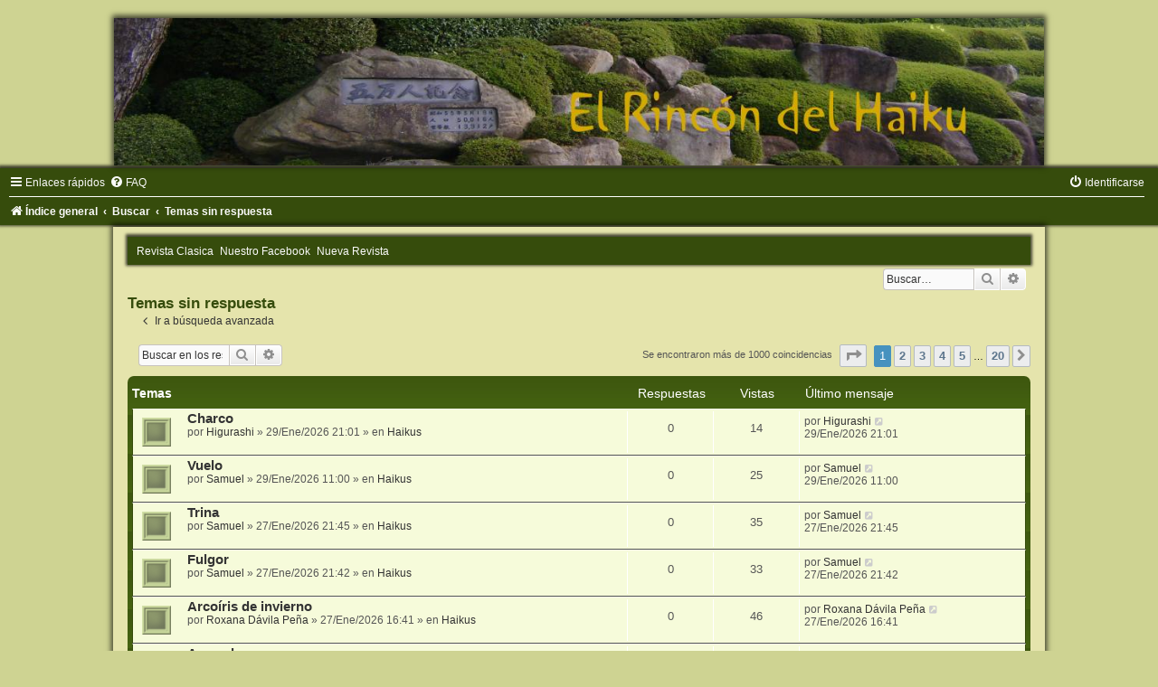

--- FILE ---
content_type: text/html; charset=UTF-8
request_url: https://foros.elrincondelhaiku.org/search.php?search_id=unanswered&sid=f0f0478f7c48f2e5221695e159999645
body_size: 10259
content:
<!DOCTYPE html>
<html dir="ltr" lang="es">
<head>
<meta charset="utf-8" />
<meta http-equiv="X-UA-Compatible" content="IE=edge">
<meta name="viewport" content="width=device-width, initial-scale=1" />

<title>Foro de Haiku - Temas sin respuesta</title>

	<link rel="alternate" type="application/atom+xml" title="Feed - Foro de Haiku" href="/app.php/feed?sid=1802fbd97abcbb419a3d503d30ccfa21">			<link rel="alternate" type="application/atom+xml" title="Feed - Nuevos Temas" href="/app.php/feed/topics?sid=1802fbd97abcbb419a3d503d30ccfa21">				

<!--
	phpBB style name:	Green-Style
	Based on style:		prosilver (this is the default phpBB3 style)
	Original author:	Tom Beddard ( http://www.subBlue.com/ )
	Modified by:		Joyce&Luna ( https://www.phpbb-Style-Design.de )
-->

<link href="./assets/css/font-awesome.min.css?assets_version=5" rel="stylesheet">
<link href="./styles/Green-Style/theme/stylesheet.css?assets_version=5" rel="stylesheet">
<link href="./styles/Green-Style/theme/es_x_tu/stylesheet.css?assets_version=5" rel="stylesheet">




<!--[if lte IE 9]>
	<link href="./styles/Green-Style/theme/tweaks.css?assets_version=5" rel="stylesheet">
<![endif]-->





</head>
<body id="phpbb" class="nojs notouch section-search ltr ">

<div id="wrap" class="wrap">
	<a id="top" class="top-anchor" accesskey="t"></a>
		<div id="page-header">
			<div class="headerbar" role="banner">
			
			<a href="" title="Índice general">
				<img src="./styles/Green-Style/theme/images/greenstyle.jpg" class="greenstyle-image-wrapper" alt="">
			</a>

			<p class="skiplink"><a href="#start_here">Obviar</a></p>
				<div class="inner"></div>
							</div>
				<div class="navbar" role="navigation">
	<div class="inner">

	<ul id="nav-main" class="nav-main linklist" role="menubar">

		<li id="quick-links" class="quick-links dropdown-container responsive-menu" data-skip-responsive="true">
			<a href="#" class="dropdown-trigger">
				<i class="icon fa-bars fa-fw" aria-hidden="true"></i><span>Enlaces rápidos</span>
			</a>
			<div class="dropdown">
				<div class="pointer"><div class="pointer-inner"></div></div>
				<ul class="dropdown-contents" role="menu">
					
											<li class="separator"></li>
																									<li>
								<a href="./search.php?search_id=unanswered&amp;sid=1802fbd97abcbb419a3d503d30ccfa21" role="menuitem">
									<i class="icon fa-file-o fa-fw icon-gray" aria-hidden="true"></i><span>Temas sin respuesta</span>
								</a>
							</li>
							<li>
								<a href="./search.php?search_id=active_topics&amp;sid=1802fbd97abcbb419a3d503d30ccfa21" role="menuitem">
									<i class="icon fa-file-o fa-fw icon-blue" aria-hidden="true"></i><span>Temas activos</span>
								</a>
							</li>
							<li class="separator"></li>
							<li>
								<a href="./search.php?sid=1802fbd97abcbb419a3d503d30ccfa21" role="menuitem">
									<i class="icon fa-search fa-fw" aria-hidden="true"></i><span>Buscar</span>
								</a>
							</li>
					
										<li class="separator"></li>

									</ul>
			</div>
		</li>

				<li data-skip-responsive="true">
			<a href="/app.php/help/faq?sid=1802fbd97abcbb419a3d503d30ccfa21" rel="help" title="Preguntas Frecuentes" role="menuitem">
				<i class="icon fa-question-circle fa-fw" aria-hidden="true"></i><span>FAQ</span>
			</a>
		</li>
						
			<li class="rightside"  data-skip-responsive="true">
			<a href="./ucp.php?mode=login&amp;redirect=search.php%3Fsearch_id%3Dunanswered&amp;sid=1802fbd97abcbb419a3d503d30ccfa21" title="Identificarse" accesskey="x" role="menuitem">
				<i class="icon fa-power-off fa-fw" aria-hidden="true"></i><span>Identificarse</span>
			</a>
		</li>
						</ul>

	<ul id="nav-breadcrumbs" class="nav-breadcrumbs linklist navlinks" role="menubar">
				
		
		<li class="breadcrumbs" itemscope itemtype="https://schema.org/BreadcrumbList">

			
							<span class="crumb" itemtype="https://schema.org/ListItem" itemprop="itemListElement" itemscope><a itemprop="item" href="./index.php?sid=1802fbd97abcbb419a3d503d30ccfa21" accesskey="h" data-navbar-reference="index"><i class="icon fa-home fa-fw"></i><span itemprop="name">Índice general</span></a><meta itemprop="position" content="1" /></span>

											
								<span class="crumb" itemtype="https://schema.org/ListItem" itemprop="itemListElement" itemscope><a itemprop="item" href="./search.php?sid=1802fbd97abcbb419a3d503d30ccfa21"><span itemprop="name">Buscar</span></a><meta itemprop="position" content="2" /></span>
															
								<span class="crumb" itemtype="https://schema.org/ListItem" itemprop="itemListElement" itemscope><a itemprop="item" href="./search.php?search_id=unanswered&amp;sid=1802fbd97abcbb419a3d503d30ccfa21"><span itemprop="name">Temas sin respuesta</span></a><meta itemprop="position" content="3" /></span>
							
					</li>

		
					<li class="rightside responsive-search">
				<a href="./search.php?sid=1802fbd97abcbb419a3d503d30ccfa21" title="Ver opciones de búsqueda avanzada" role="menuitem">
					<i class="icon fa-search fa-fw" aria-hidden="true"></i><span class="sr-only">Buscar</span>
				</a>
			</li>
			</ul>

	</div>
</div>
		</div>
	<div class="greenstyle_wrap">
<!--	<h1>Foro de Haiku</h1> 
  	<h5></h5>
	
	  Pofenas starts

	-->
	<div class="navbar" role="navigation">
	<ul id="pofenas_bar" class="nav-main linklist" role="menubar">
		<li><a href="http://clasica.elrincondelhaiku.org/index_cont.php"> Revista Clasica</a></li>
		<li><a href="https://www.facebook.com/ERDH.haiku/"> Nuestro Facebook</a></li>
        	<li><a href="http://nueva.elrincondelhaiku.org"> Nueva 	Revista</a></li>
        </ul>
        </div>
	<!--
	  Pofenas stops
	-->


	
		<!--- EVENT overall_header_searchbox_before -->
					<div id="search-box" class="search-box search-header" role="search">
				&nbsp;<form action="./search.php?sid=1802fbd97abcbb419a3d503d30ccfa21" method="get" id="search">
				<fieldset>
					<input name="keywords" id="keywords" type="search" maxlength="128" title="Buscar palabras clave" class="inputbox search tiny" size="20" value="" placeholder="Buscar…" />
					<button class="button button-search" type="submit" title="Buscar">
						<i class="icon fa-search fa-fw" aria-hidden="true"></i><span class="sr-only">Buscar</span>
					</button>
					<a href="./search.php?sid=1802fbd97abcbb419a3d503d30ccfa21" class="button button-search-end" title="Búsqueda avanzada">
						<i class="icon fa-cog fa-fw" aria-hidden="true"></i><span class="sr-only">Búsqueda avanzada</span>
					</a>
					<input type="hidden" name="sid" value="1802fbd97abcbb419a3d503d30ccfa21" />

				</fieldset>
				</form>
			</div>
			
			<a id="start_here" class="anchor"></a>
	<div id="page-body" class="page-body" role="main">
		
		

<h2 class="searchresults-title">Temas sin respuesta</h2>

	<p class="advanced-search-link">
		<a class="arrow-left" href="./search.php?sid=1802fbd97abcbb419a3d503d30ccfa21" title="Búsqueda avanzada">
			<i class="icon fa-angle-left fa-fw icon-black" aria-hidden="true"></i><span>Ir a búsqueda avanzada</span>
		</a>
	</p>


	<div class="action-bar bar-top">

			<div class="search-box" role="search">
			<form method="post" action="./search.php?st=0&amp;sk=t&amp;sd=d&amp;sr=topics&amp;sid=1802fbd97abcbb419a3d503d30ccfa21&amp;search_id=unanswered">
			<fieldset>
				<input class="inputbox search tiny" type="search" name="add_keywords" id="add_keywords" value="" placeholder="Buscar en los resultados" />
				<button class="button button-search" type="submit" title="Buscar">
					<i class="icon fa-search fa-fw" aria-hidden="true"></i><span class="sr-only">Buscar</span>
				</button>
				<a href="./search.php?sid=1802fbd97abcbb419a3d503d30ccfa21" class="button button-search-end" title="Búsqueda avanzada">
					<i class="icon fa-cog fa-fw" aria-hidden="true"></i><span class="sr-only">Búsqueda avanzada</span>
				</a>
			</fieldset>
			</form>
		</div>
	
		
		<div class="pagination">
						Se encontraron más de 1000 coincidencias
							<ul>
	<li class="dropdown-container dropdown-button-control dropdown-page-jump page-jump">
		<a class="button button-icon-only dropdown-trigger" href="#" title="Clic para ir a la página…" role="button"><i class="icon fa-level-down fa-rotate-270" aria-hidden="true"></i><span class="sr-only">Página <strong>1</strong> de <strong>20</strong></span></a>
		<div class="dropdown">
			<div class="pointer"><div class="pointer-inner"></div></div>
			<ul class="dropdown-contents">
				<li>Ir a la página:</li>
				<li class="page-jump-form">
					<input type="number" name="page-number" min="1" max="999999" title="Introduce el número de página donde quieres ir" class="inputbox tiny" data-per-page="50" data-base-url=".&#x2F;search.php&#x3F;st&#x3D;0&amp;amp&#x3B;sk&#x3D;t&amp;amp&#x3B;sd&#x3D;d&amp;amp&#x3B;sr&#x3D;topics&amp;amp&#x3B;sid&#x3D;1802fbd97abcbb419a3d503d30ccfa21&amp;amp&#x3B;search_id&#x3D;unanswered" data-start-name="start" />
					<input class="button2" value="Ir" type="button" />
				</li>
			</ul>
		</div>
	</li>
		<li class="active"><span>1</span></li>
				<li><a class="button" href="./search.php?st=0&amp;sk=t&amp;sd=d&amp;sr=topics&amp;sid=1802fbd97abcbb419a3d503d30ccfa21&amp;search_id=unanswered&amp;start=50" role="button">2</a></li>
				<li><a class="button" href="./search.php?st=0&amp;sk=t&amp;sd=d&amp;sr=topics&amp;sid=1802fbd97abcbb419a3d503d30ccfa21&amp;search_id=unanswered&amp;start=100" role="button">3</a></li>
				<li><a class="button" href="./search.php?st=0&amp;sk=t&amp;sd=d&amp;sr=topics&amp;sid=1802fbd97abcbb419a3d503d30ccfa21&amp;search_id=unanswered&amp;start=150" role="button">4</a></li>
				<li><a class="button" href="./search.php?st=0&amp;sk=t&amp;sd=d&amp;sr=topics&amp;sid=1802fbd97abcbb419a3d503d30ccfa21&amp;search_id=unanswered&amp;start=200" role="button">5</a></li>
			<li class="ellipsis" role="separator"><span>…</span></li>
				<li><a class="button" href="./search.php?st=0&amp;sk=t&amp;sd=d&amp;sr=topics&amp;sid=1802fbd97abcbb419a3d503d30ccfa21&amp;search_id=unanswered&amp;start=950" role="button">20</a></li>
				<li class="arrow next"><a class="button button-icon-only" href="./search.php?st=0&amp;sk=t&amp;sd=d&amp;sr=topics&amp;sid=1802fbd97abcbb419a3d503d30ccfa21&amp;search_id=unanswered&amp;start=50" rel="next" role="button"><i class="icon fa-chevron-right fa-fw" aria-hidden="true"></i><span class="sr-only">Siguiente</span></a></li>
	</ul>
					</div>
	</div>


		<div class="forumbg">

		<div class="inner">
		<ul class="topiclist">
			<li class="header">
				<dl class="row-item">
					<dt><div class="list-inner">Temas</div></dt>
					<dd class="posts">Respuestas</dd>
					<dd class="views">Vistas</dd>
					<dd class="lastpost"><span>Último mensaje</span></dd>
				</dl>
			</li>
		</ul>
		<ul class="topiclist topics">

								<li class="row bg1">
				<dl class="row-item topic_read">
					<dt title="No hay nuevos mensajes sin leer en este tema.">
												<div class="list-inner">
																					<a href="./viewtopic.php?f=8&amp;t=44572&amp;sid=1802fbd97abcbb419a3d503d30ccfa21" class="topictitle">Charco</a>
																												<br />
							
															<div class="responsive-show" style="display: none;">
									Último mensaje por <a href="./memberlist.php?mode=viewprofile&amp;u=7817&amp;sid=1802fbd97abcbb419a3d503d30ccfa21" class="username">Higurashi</a> &laquo; <a href="./viewtopic.php?f=8&amp;t=44572&amp;p=191121&amp;sid=1802fbd97abcbb419a3d503d30ccfa21#p191121" title="Ir al último mensaje"><time datetime="2026-01-29T19:01:15+00:00">29/Ene/2026 21:01</time></a>
									<br />Publicado en <a href="./viewforum.php?f=8&amp;sid=1802fbd97abcbb419a3d503d30ccfa21">Haikus</a>
								</div>
														
							<div class="responsive-hide left-box">
																																por <a href="./memberlist.php?mode=viewprofile&amp;u=7817&amp;sid=1802fbd97abcbb419a3d503d30ccfa21" class="username">Higurashi</a> &raquo; <time datetime="2026-01-29T19:01:15+00:00">29/Ene/2026 21:01</time> &raquo; en <a href="./viewforum.php?f=8&amp;sid=1802fbd97abcbb419a3d503d30ccfa21">Haikus</a>
															</div>

							
													</div>
					</dt>
					<dd class="posts">0 <dfn>Respuestas</dfn></dd>
					<dd class="views">14 <dfn>Vistas</dfn></dd>
					<dd class="lastpost">
						<span><dfn>Último mensaje </dfn>por <a href="./memberlist.php?mode=viewprofile&amp;u=7817&amp;sid=1802fbd97abcbb419a3d503d30ccfa21" class="username">Higurashi</a>															<a href="./viewtopic.php?f=8&amp;t=44572&amp;p=191121&amp;sid=1802fbd97abcbb419a3d503d30ccfa21#p191121" title="Ir al último mensaje">
									<i class="icon fa-external-link-square fa-fw icon-lightgray icon-md" aria-hidden="true"></i><span class="sr-only"></span>
								</a>
														<br /><time datetime="2026-01-29T19:01:15+00:00">29/Ene/2026 21:01</time>
						</span>
					</dd>
				</dl>
			</li>
											<li class="row bg2">
				<dl class="row-item topic_read">
					<dt title="No hay nuevos mensajes sin leer en este tema.">
												<div class="list-inner">
																					<a href="./viewtopic.php?f=8&amp;t=44571&amp;sid=1802fbd97abcbb419a3d503d30ccfa21" class="topictitle">Vuelo</a>
																												<br />
							
															<div class="responsive-show" style="display: none;">
									Último mensaje por <a href="./memberlist.php?mode=viewprofile&amp;u=7856&amp;sid=1802fbd97abcbb419a3d503d30ccfa21" class="username">Samuel</a> &laquo; <a href="./viewtopic.php?f=8&amp;t=44571&amp;p=191117&amp;sid=1802fbd97abcbb419a3d503d30ccfa21#p191117" title="Ir al último mensaje"><time datetime="2026-01-29T09:00:33+00:00">29/Ene/2026 11:00</time></a>
									<br />Publicado en <a href="./viewforum.php?f=8&amp;sid=1802fbd97abcbb419a3d503d30ccfa21">Haikus</a>
								</div>
														
							<div class="responsive-hide left-box">
																																por <a href="./memberlist.php?mode=viewprofile&amp;u=7856&amp;sid=1802fbd97abcbb419a3d503d30ccfa21" class="username">Samuel</a> &raquo; <time datetime="2026-01-29T09:00:33+00:00">29/Ene/2026 11:00</time> &raquo; en <a href="./viewforum.php?f=8&amp;sid=1802fbd97abcbb419a3d503d30ccfa21">Haikus</a>
															</div>

							
													</div>
					</dt>
					<dd class="posts">0 <dfn>Respuestas</dfn></dd>
					<dd class="views">25 <dfn>Vistas</dfn></dd>
					<dd class="lastpost">
						<span><dfn>Último mensaje </dfn>por <a href="./memberlist.php?mode=viewprofile&amp;u=7856&amp;sid=1802fbd97abcbb419a3d503d30ccfa21" class="username">Samuel</a>															<a href="./viewtopic.php?f=8&amp;t=44571&amp;p=191117&amp;sid=1802fbd97abcbb419a3d503d30ccfa21#p191117" title="Ir al último mensaje">
									<i class="icon fa-external-link-square fa-fw icon-lightgray icon-md" aria-hidden="true"></i><span class="sr-only"></span>
								</a>
														<br /><time datetime="2026-01-29T09:00:33+00:00">29/Ene/2026 11:00</time>
						</span>
					</dd>
				</dl>
			</li>
											<li class="row bg1">
				<dl class="row-item topic_read">
					<dt title="No hay nuevos mensajes sin leer en este tema.">
												<div class="list-inner">
																					<a href="./viewtopic.php?f=8&amp;t=44569&amp;sid=1802fbd97abcbb419a3d503d30ccfa21" class="topictitle">Trina</a>
																												<br />
							
															<div class="responsive-show" style="display: none;">
									Último mensaje por <a href="./memberlist.php?mode=viewprofile&amp;u=7856&amp;sid=1802fbd97abcbb419a3d503d30ccfa21" class="username">Samuel</a> &laquo; <a href="./viewtopic.php?f=8&amp;t=44569&amp;p=191110&amp;sid=1802fbd97abcbb419a3d503d30ccfa21#p191110" title="Ir al último mensaje"><time datetime="2026-01-27T19:45:43+00:00">27/Ene/2026 21:45</time></a>
									<br />Publicado en <a href="./viewforum.php?f=8&amp;sid=1802fbd97abcbb419a3d503d30ccfa21">Haikus</a>
								</div>
														
							<div class="responsive-hide left-box">
																																por <a href="./memberlist.php?mode=viewprofile&amp;u=7856&amp;sid=1802fbd97abcbb419a3d503d30ccfa21" class="username">Samuel</a> &raquo; <time datetime="2026-01-27T19:45:43+00:00">27/Ene/2026 21:45</time> &raquo; en <a href="./viewforum.php?f=8&amp;sid=1802fbd97abcbb419a3d503d30ccfa21">Haikus</a>
															</div>

							
													</div>
					</dt>
					<dd class="posts">0 <dfn>Respuestas</dfn></dd>
					<dd class="views">35 <dfn>Vistas</dfn></dd>
					<dd class="lastpost">
						<span><dfn>Último mensaje </dfn>por <a href="./memberlist.php?mode=viewprofile&amp;u=7856&amp;sid=1802fbd97abcbb419a3d503d30ccfa21" class="username">Samuel</a>															<a href="./viewtopic.php?f=8&amp;t=44569&amp;p=191110&amp;sid=1802fbd97abcbb419a3d503d30ccfa21#p191110" title="Ir al último mensaje">
									<i class="icon fa-external-link-square fa-fw icon-lightgray icon-md" aria-hidden="true"></i><span class="sr-only"></span>
								</a>
														<br /><time datetime="2026-01-27T19:45:43+00:00">27/Ene/2026 21:45</time>
						</span>
					</dd>
				</dl>
			</li>
											<li class="row bg2">
				<dl class="row-item topic_read">
					<dt title="No hay nuevos mensajes sin leer en este tema.">
												<div class="list-inner">
																					<a href="./viewtopic.php?f=8&amp;t=44568&amp;sid=1802fbd97abcbb419a3d503d30ccfa21" class="topictitle">Fulgor</a>
																												<br />
							
															<div class="responsive-show" style="display: none;">
									Último mensaje por <a href="./memberlist.php?mode=viewprofile&amp;u=7856&amp;sid=1802fbd97abcbb419a3d503d30ccfa21" class="username">Samuel</a> &laquo; <a href="./viewtopic.php?f=8&amp;t=44568&amp;p=191109&amp;sid=1802fbd97abcbb419a3d503d30ccfa21#p191109" title="Ir al último mensaje"><time datetime="2026-01-27T19:42:38+00:00">27/Ene/2026 21:42</time></a>
									<br />Publicado en <a href="./viewforum.php?f=8&amp;sid=1802fbd97abcbb419a3d503d30ccfa21">Haikus</a>
								</div>
														
							<div class="responsive-hide left-box">
																																por <a href="./memberlist.php?mode=viewprofile&amp;u=7856&amp;sid=1802fbd97abcbb419a3d503d30ccfa21" class="username">Samuel</a> &raquo; <time datetime="2026-01-27T19:42:38+00:00">27/Ene/2026 21:42</time> &raquo; en <a href="./viewforum.php?f=8&amp;sid=1802fbd97abcbb419a3d503d30ccfa21">Haikus</a>
															</div>

							
													</div>
					</dt>
					<dd class="posts">0 <dfn>Respuestas</dfn></dd>
					<dd class="views">33 <dfn>Vistas</dfn></dd>
					<dd class="lastpost">
						<span><dfn>Último mensaje </dfn>por <a href="./memberlist.php?mode=viewprofile&amp;u=7856&amp;sid=1802fbd97abcbb419a3d503d30ccfa21" class="username">Samuel</a>															<a href="./viewtopic.php?f=8&amp;t=44568&amp;p=191109&amp;sid=1802fbd97abcbb419a3d503d30ccfa21#p191109" title="Ir al último mensaje">
									<i class="icon fa-external-link-square fa-fw icon-lightgray icon-md" aria-hidden="true"></i><span class="sr-only"></span>
								</a>
														<br /><time datetime="2026-01-27T19:42:38+00:00">27/Ene/2026 21:42</time>
						</span>
					</dd>
				</dl>
			</li>
											<li class="row bg1">
				<dl class="row-item topic_read">
					<dt title="No hay nuevos mensajes sin leer en este tema.">
												<div class="list-inner">
																					<a href="./viewtopic.php?f=8&amp;t=44567&amp;sid=1802fbd97abcbb419a3d503d30ccfa21" class="topictitle">Arcoíris de invierno</a>
																												<br />
							
															<div class="responsive-show" style="display: none;">
									Último mensaje por <a href="./memberlist.php?mode=viewprofile&amp;u=7763&amp;sid=1802fbd97abcbb419a3d503d30ccfa21" class="username">Roxana Dávila Peña</a> &laquo; <a href="./viewtopic.php?f=8&amp;t=44567&amp;p=191107&amp;sid=1802fbd97abcbb419a3d503d30ccfa21#p191107" title="Ir al último mensaje"><time datetime="2026-01-27T14:41:20+00:00">27/Ene/2026 16:41</time></a>
									<br />Publicado en <a href="./viewforum.php?f=8&amp;sid=1802fbd97abcbb419a3d503d30ccfa21">Haikus</a>
								</div>
														
							<div class="responsive-hide left-box">
																																por <a href="./memberlist.php?mode=viewprofile&amp;u=7763&amp;sid=1802fbd97abcbb419a3d503d30ccfa21" class="username">Roxana Dávila Peña</a> &raquo; <time datetime="2026-01-27T14:41:20+00:00">27/Ene/2026 16:41</time> &raquo; en <a href="./viewforum.php?f=8&amp;sid=1802fbd97abcbb419a3d503d30ccfa21">Haikus</a>
															</div>

							
													</div>
					</dt>
					<dd class="posts">0 <dfn>Respuestas</dfn></dd>
					<dd class="views">46 <dfn>Vistas</dfn></dd>
					<dd class="lastpost">
						<span><dfn>Último mensaje </dfn>por <a href="./memberlist.php?mode=viewprofile&amp;u=7763&amp;sid=1802fbd97abcbb419a3d503d30ccfa21" class="username">Roxana Dávila Peña</a>															<a href="./viewtopic.php?f=8&amp;t=44567&amp;p=191107&amp;sid=1802fbd97abcbb419a3d503d30ccfa21#p191107" title="Ir al último mensaje">
									<i class="icon fa-external-link-square fa-fw icon-lightgray icon-md" aria-hidden="true"></i><span class="sr-only"></span>
								</a>
														<br /><time datetime="2026-01-27T14:41:20+00:00">27/Ene/2026 16:41</time>
						</span>
					</dd>
				</dl>
			</li>
											<li class="row bg2">
				<dl class="row-item topic_read">
					<dt title="No hay nuevos mensajes sin leer en este tema.">
												<div class="list-inner">
																					<a href="./viewtopic.php?f=8&amp;t=44563&amp;sid=1802fbd97abcbb419a3d503d30ccfa21" class="topictitle">Arrozal</a>
																												<br />
							
															<div class="responsive-show" style="display: none;">
									Último mensaje por <a href="./memberlist.php?mode=viewprofile&amp;u=7856&amp;sid=1802fbd97abcbb419a3d503d30ccfa21" class="username">Samuel</a> &laquo; <a href="./viewtopic.php?f=8&amp;t=44563&amp;p=191081&amp;sid=1802fbd97abcbb419a3d503d30ccfa21#p191081" title="Ir al último mensaje"><time datetime="2026-01-26T19:06:10+00:00">26/Ene/2026 21:06</time></a>
									<br />Publicado en <a href="./viewforum.php?f=8&amp;sid=1802fbd97abcbb419a3d503d30ccfa21">Haikus</a>
								</div>
														
							<div class="responsive-hide left-box">
																																por <a href="./memberlist.php?mode=viewprofile&amp;u=7856&amp;sid=1802fbd97abcbb419a3d503d30ccfa21" class="username">Samuel</a> &raquo; <time datetime="2026-01-26T19:06:10+00:00">26/Ene/2026 21:06</time> &raquo; en <a href="./viewforum.php?f=8&amp;sid=1802fbd97abcbb419a3d503d30ccfa21">Haikus</a>
															</div>

							
													</div>
					</dt>
					<dd class="posts">0 <dfn>Respuestas</dfn></dd>
					<dd class="views">32 <dfn>Vistas</dfn></dd>
					<dd class="lastpost">
						<span><dfn>Último mensaje </dfn>por <a href="./memberlist.php?mode=viewprofile&amp;u=7856&amp;sid=1802fbd97abcbb419a3d503d30ccfa21" class="username">Samuel</a>															<a href="./viewtopic.php?f=8&amp;t=44563&amp;p=191081&amp;sid=1802fbd97abcbb419a3d503d30ccfa21#p191081" title="Ir al último mensaje">
									<i class="icon fa-external-link-square fa-fw icon-lightgray icon-md" aria-hidden="true"></i><span class="sr-only"></span>
								</a>
														<br /><time datetime="2026-01-26T19:06:10+00:00">26/Ene/2026 21:06</time>
						</span>
					</dd>
				</dl>
			</li>
											<li class="row bg1">
				<dl class="row-item topic_read">
					<dt title="No hay nuevos mensajes sin leer en este tema.">
												<div class="list-inner">
																					<a href="./viewtopic.php?f=8&amp;t=44559&amp;sid=1802fbd97abcbb419a3d503d30ccfa21" class="topictitle">Brisa</a>
																												<br />
							
															<div class="responsive-show" style="display: none;">
									Último mensaje por <a href="./memberlist.php?mode=viewprofile&amp;u=7856&amp;sid=1802fbd97abcbb419a3d503d30ccfa21" class="username">Samuel</a> &laquo; <a href="./viewtopic.php?f=8&amp;t=44559&amp;p=191077&amp;sid=1802fbd97abcbb419a3d503d30ccfa21#p191077" title="Ir al último mensaje"><time datetime="2026-01-26T18:58:37+00:00">26/Ene/2026 20:58</time></a>
									<br />Publicado en <a href="./viewforum.php?f=8&amp;sid=1802fbd97abcbb419a3d503d30ccfa21">Haikus</a>
								</div>
														
							<div class="responsive-hide left-box">
																																por <a href="./memberlist.php?mode=viewprofile&amp;u=7856&amp;sid=1802fbd97abcbb419a3d503d30ccfa21" class="username">Samuel</a> &raquo; <time datetime="2026-01-26T18:58:37+00:00">26/Ene/2026 20:58</time> &raquo; en <a href="./viewforum.php?f=8&amp;sid=1802fbd97abcbb419a3d503d30ccfa21">Haikus</a>
															</div>

							
													</div>
					</dt>
					<dd class="posts">0 <dfn>Respuestas</dfn></dd>
					<dd class="views">26 <dfn>Vistas</dfn></dd>
					<dd class="lastpost">
						<span><dfn>Último mensaje </dfn>por <a href="./memberlist.php?mode=viewprofile&amp;u=7856&amp;sid=1802fbd97abcbb419a3d503d30ccfa21" class="username">Samuel</a>															<a href="./viewtopic.php?f=8&amp;t=44559&amp;p=191077&amp;sid=1802fbd97abcbb419a3d503d30ccfa21#p191077" title="Ir al último mensaje">
									<i class="icon fa-external-link-square fa-fw icon-lightgray icon-md" aria-hidden="true"></i><span class="sr-only"></span>
								</a>
														<br /><time datetime="2026-01-26T18:58:37+00:00">26/Ene/2026 20:58</time>
						</span>
					</dd>
				</dl>
			</li>
											<li class="row bg2">
				<dl class="row-item topic_read">
					<dt title="No hay nuevos mensajes sin leer en este tema.">
												<div class="list-inner">
																					<a href="./viewtopic.php?f=8&amp;t=44558&amp;sid=1802fbd97abcbb419a3d503d30ccfa21" class="topictitle">Ocaso</a>
																												<br />
							
															<div class="responsive-show" style="display: none;">
									Último mensaje por <a href="./memberlist.php?mode=viewprofile&amp;u=7841&amp;sid=1802fbd97abcbb419a3d503d30ccfa21" class="username">Felisa Zicari</a> &laquo; <a href="./viewtopic.php?f=8&amp;t=44558&amp;p=191053&amp;sid=1802fbd97abcbb419a3d503d30ccfa21#p191053" title="Ir al último mensaje"><time datetime="2026-01-26T13:49:42+00:00">26/Ene/2026 15:49</time></a>
									<br />Publicado en <a href="./viewforum.php?f=8&amp;sid=1802fbd97abcbb419a3d503d30ccfa21">Haikus</a>
								</div>
														
							<div class="responsive-hide left-box">
																																por <a href="./memberlist.php?mode=viewprofile&amp;u=7841&amp;sid=1802fbd97abcbb419a3d503d30ccfa21" class="username">Felisa Zicari</a> &raquo; <time datetime="2026-01-26T13:49:42+00:00">26/Ene/2026 15:49</time> &raquo; en <a href="./viewforum.php?f=8&amp;sid=1802fbd97abcbb419a3d503d30ccfa21">Haikus</a>
															</div>

							
													</div>
					</dt>
					<dd class="posts">0 <dfn>Respuestas</dfn></dd>
					<dd class="views">6 <dfn>Vistas</dfn></dd>
					<dd class="lastpost">
						<span><dfn>Último mensaje </dfn>por <a href="./memberlist.php?mode=viewprofile&amp;u=7841&amp;sid=1802fbd97abcbb419a3d503d30ccfa21" class="username">Felisa Zicari</a>															<a href="./viewtopic.php?f=8&amp;t=44558&amp;p=191053&amp;sid=1802fbd97abcbb419a3d503d30ccfa21#p191053" title="Ir al último mensaje">
									<i class="icon fa-external-link-square fa-fw icon-lightgray icon-md" aria-hidden="true"></i><span class="sr-only"></span>
								</a>
														<br /><time datetime="2026-01-26T13:49:42+00:00">26/Ene/2026 15:49</time>
						</span>
					</dd>
				</dl>
			</li>
											<li class="row bg1">
				<dl class="row-item topic_read">
					<dt title="No hay nuevos mensajes sin leer en este tema.">
												<div class="list-inner">
																					<a href="./viewtopic.php?f=11&amp;t=44557&amp;sid=1802fbd97abcbb419a3d503d30ccfa21" class="topictitle">Noche de luna</a>
																												<br />
							
															<div class="responsive-show" style="display: none;">
									Último mensaje por <a href="./memberlist.php?mode=viewprofile&amp;u=7845&amp;sid=1802fbd97abcbb419a3d503d30ccfa21" class="username">Encarna</a> &laquo; <a href="./viewtopic.php?f=11&amp;t=44557&amp;p=191052&amp;sid=1802fbd97abcbb419a3d503d30ccfa21#p191052" title="Ir al último mensaje"><time datetime="2026-01-26T13:46:23+00:00">26/Ene/2026 15:46</time></a>
									<br />Publicado en <a href="./viewforum.php?f=11&amp;sid=1802fbd97abcbb419a3d503d30ccfa21">Haibun</a>
								</div>
														
							<div class="responsive-hide left-box">
																																por <a href="./memberlist.php?mode=viewprofile&amp;u=7845&amp;sid=1802fbd97abcbb419a3d503d30ccfa21" class="username">Encarna</a> &raquo; <time datetime="2026-01-26T13:46:23+00:00">26/Ene/2026 15:46</time> &raquo; en <a href="./viewforum.php?f=11&amp;sid=1802fbd97abcbb419a3d503d30ccfa21">Haibun</a>
															</div>

							
													</div>
					</dt>
					<dd class="posts">0 <dfn>Respuestas</dfn></dd>
					<dd class="views">34 <dfn>Vistas</dfn></dd>
					<dd class="lastpost">
						<span><dfn>Último mensaje </dfn>por <a href="./memberlist.php?mode=viewprofile&amp;u=7845&amp;sid=1802fbd97abcbb419a3d503d30ccfa21" class="username">Encarna</a>															<a href="./viewtopic.php?f=11&amp;t=44557&amp;p=191052&amp;sid=1802fbd97abcbb419a3d503d30ccfa21#p191052" title="Ir al último mensaje">
									<i class="icon fa-external-link-square fa-fw icon-lightgray icon-md" aria-hidden="true"></i><span class="sr-only"></span>
								</a>
														<br /><time datetime="2026-01-26T13:46:23+00:00">26/Ene/2026 15:46</time>
						</span>
					</dd>
				</dl>
			</li>
											<li class="row bg2">
				<dl class="row-item topic_read">
					<dt title="No hay nuevos mensajes sin leer en este tema.">
												<div class="list-inner">
																					<a href="./viewtopic.php?f=10&amp;t=44556&amp;sid=1802fbd97abcbb419a3d503d30ccfa21" class="topictitle">Noche de luna</a>
																												<br />
							
															<div class="responsive-show" style="display: none;">
									Último mensaje por <a href="./memberlist.php?mode=viewprofile&amp;u=7845&amp;sid=1802fbd97abcbb419a3d503d30ccfa21" class="username">Encarna</a> &laquo; <a href="./viewtopic.php?f=10&amp;t=44556&amp;p=191051&amp;sid=1802fbd97abcbb419a3d503d30ccfa21#p191051" title="Ir al último mensaje"><time datetime="2026-01-26T13:44:26+00:00">26/Ene/2026 15:44</time></a>
									<br />Publicado en <a href="./viewforum.php?f=10&amp;sid=1802fbd97abcbb419a3d503d30ccfa21">Selecciones Mensuales</a>
								</div>
														
							<div class="responsive-hide left-box">
																																por <a href="./memberlist.php?mode=viewprofile&amp;u=7845&amp;sid=1802fbd97abcbb419a3d503d30ccfa21" class="username">Encarna</a> &raquo; <time datetime="2026-01-26T13:44:26+00:00">26/Ene/2026 15:44</time> &raquo; en <a href="./viewforum.php?f=10&amp;sid=1802fbd97abcbb419a3d503d30ccfa21">Selecciones Mensuales</a>
															</div>

							
													</div>
					</dt>
					<dd class="posts">0 <dfn>Respuestas</dfn></dd>
					<dd class="views">42 <dfn>Vistas</dfn></dd>
					<dd class="lastpost">
						<span><dfn>Último mensaje </dfn>por <a href="./memberlist.php?mode=viewprofile&amp;u=7845&amp;sid=1802fbd97abcbb419a3d503d30ccfa21" class="username">Encarna</a>															<a href="./viewtopic.php?f=10&amp;t=44556&amp;p=191051&amp;sid=1802fbd97abcbb419a3d503d30ccfa21#p191051" title="Ir al último mensaje">
									<i class="icon fa-external-link-square fa-fw icon-lightgray icon-md" aria-hidden="true"></i><span class="sr-only"></span>
								</a>
														<br /><time datetime="2026-01-26T13:44:26+00:00">26/Ene/2026 15:44</time>
						</span>
					</dd>
				</dl>
			</li>
											<li class="row bg1">
				<dl class="row-item topic_read">
					<dt title="No hay nuevos mensajes sin leer en este tema.">
												<div class="list-inner">
																					<a href="./viewtopic.php?f=18&amp;t=44554&amp;sid=1802fbd97abcbb419a3d503d30ccfa21" class="topictitle">Semana del 19 al 25 de enero por Roxana Dávila Peña</a>
																												<br />
							
															<div class="responsive-show" style="display: none;">
									Último mensaje por <a href="./memberlist.php?mode=viewprofile&amp;u=2318&amp;sid=1802fbd97abcbb419a3d503d30ccfa21" class="username">Equipo de administración</a> &laquo; <a href="./viewtopic.php?f=18&amp;t=44554&amp;p=191040&amp;sid=1802fbd97abcbb419a3d503d30ccfa21#p191040" title="Ir al último mensaje"><time datetime="2026-01-26T07:08:19+00:00">26/Ene/2026 09:08</time></a>
									<br />Publicado en <a href="./viewforum.php?f=18&amp;sid=1802fbd97abcbb419a3d503d30ccfa21">Selecciones Semanales</a>
								</div>
														
							<div class="responsive-hide left-box">
																																por <a href="./memberlist.php?mode=viewprofile&amp;u=2318&amp;sid=1802fbd97abcbb419a3d503d30ccfa21" class="username">Equipo de administración</a> &raquo; <time datetime="2026-01-26T07:08:19+00:00">26/Ene/2026 09:08</time> &raquo; en <a href="./viewforum.php?f=18&amp;sid=1802fbd97abcbb419a3d503d30ccfa21">Selecciones Semanales</a>
															</div>

							
													</div>
					</dt>
					<dd class="posts">0 <dfn>Respuestas</dfn></dd>
					<dd class="views">70 <dfn>Vistas</dfn></dd>
					<dd class="lastpost">
						<span><dfn>Último mensaje </dfn>por <a href="./memberlist.php?mode=viewprofile&amp;u=2318&amp;sid=1802fbd97abcbb419a3d503d30ccfa21" class="username">Equipo de administración</a>															<a href="./viewtopic.php?f=18&amp;t=44554&amp;p=191040&amp;sid=1802fbd97abcbb419a3d503d30ccfa21#p191040" title="Ir al último mensaje">
									<i class="icon fa-external-link-square fa-fw icon-lightgray icon-md" aria-hidden="true"></i><span class="sr-only"></span>
								</a>
														<br /><time datetime="2026-01-26T07:08:19+00:00">26/Ene/2026 09:08</time>
						</span>
					</dd>
				</dl>
			</li>
											<li class="row bg2">
				<dl class="row-item topic_read">
					<dt title="No hay nuevos mensajes sin leer en este tema.">
												<div class="list-inner">
																					<a href="./viewtopic.php?f=9&amp;t=44553&amp;sid=1802fbd97abcbb419a3d503d30ccfa21" class="topictitle">Jabalís</a>
																												<br />
							
															<div class="responsive-show" style="display: none;">
									Último mensaje por <a href="./memberlist.php?mode=viewprofile&amp;u=7817&amp;sid=1802fbd97abcbb419a3d503d30ccfa21" class="username">Higurashi</a> &laquo; <a href="./viewtopic.php?f=9&amp;t=44553&amp;p=191036&amp;sid=1802fbd97abcbb419a3d503d30ccfa21#p191036" title="Ir al último mensaje"><time datetime="2026-01-26T06:13:33+00:00">26/Ene/2026 08:13</time></a>
									<br />Publicado en <a href="./viewforum.php?f=9&amp;sid=1802fbd97abcbb419a3d503d30ccfa21">Tercetos. Senryûs. Zappai</a>
								</div>
														
							<div class="responsive-hide left-box">
																																por <a href="./memberlist.php?mode=viewprofile&amp;u=7817&amp;sid=1802fbd97abcbb419a3d503d30ccfa21" class="username">Higurashi</a> &raquo; <time datetime="2026-01-26T06:13:33+00:00">26/Ene/2026 08:13</time> &raquo; en <a href="./viewforum.php?f=9&amp;sid=1802fbd97abcbb419a3d503d30ccfa21">Tercetos. Senryûs. Zappai</a>
															</div>

							
													</div>
					</dt>
					<dd class="posts">0 <dfn>Respuestas</dfn></dd>
					<dd class="views">46 <dfn>Vistas</dfn></dd>
					<dd class="lastpost">
						<span><dfn>Último mensaje </dfn>por <a href="./memberlist.php?mode=viewprofile&amp;u=7817&amp;sid=1802fbd97abcbb419a3d503d30ccfa21" class="username">Higurashi</a>															<a href="./viewtopic.php?f=9&amp;t=44553&amp;p=191036&amp;sid=1802fbd97abcbb419a3d503d30ccfa21#p191036" title="Ir al último mensaje">
									<i class="icon fa-external-link-square fa-fw icon-lightgray icon-md" aria-hidden="true"></i><span class="sr-only"></span>
								</a>
														<br /><time datetime="2026-01-26T06:13:33+00:00">26/Ene/2026 08:13</time>
						</span>
					</dd>
				</dl>
			</li>
											<li class="row bg1">
				<dl class="row-item topic_read">
					<dt title="No hay nuevos mensajes sin leer en este tema.">
												<div class="list-inner">
																					<a href="./viewtopic.php?f=8&amp;t=44542&amp;sid=1802fbd97abcbb419a3d503d30ccfa21" class="topictitle">Aserradero</a>
																												<br />
							
															<div class="responsive-show" style="display: none;">
									Último mensaje por <a href="./memberlist.php?mode=viewprofile&amp;u=7856&amp;sid=1802fbd97abcbb419a3d503d30ccfa21" class="username">Samuel</a> &laquo; <a href="./viewtopic.php?f=8&amp;t=44542&amp;p=190996&amp;sid=1802fbd97abcbb419a3d503d30ccfa21#p190996" title="Ir al último mensaje"><time datetime="2026-01-22T23:40:33+00:00">23/Ene/2026 01:40</time></a>
									<br />Publicado en <a href="./viewforum.php?f=8&amp;sid=1802fbd97abcbb419a3d503d30ccfa21">Haikus</a>
								</div>
														
							<div class="responsive-hide left-box">
																																por <a href="./memberlist.php?mode=viewprofile&amp;u=7856&amp;sid=1802fbd97abcbb419a3d503d30ccfa21" class="username">Samuel</a> &raquo; <time datetime="2026-01-22T23:40:33+00:00">23/Ene/2026 01:40</time> &raquo; en <a href="./viewforum.php?f=8&amp;sid=1802fbd97abcbb419a3d503d30ccfa21">Haikus</a>
															</div>

							
													</div>
					</dt>
					<dd class="posts">0 <dfn>Respuestas</dfn></dd>
					<dd class="views">38 <dfn>Vistas</dfn></dd>
					<dd class="lastpost">
						<span><dfn>Último mensaje </dfn>por <a href="./memberlist.php?mode=viewprofile&amp;u=7856&amp;sid=1802fbd97abcbb419a3d503d30ccfa21" class="username">Samuel</a>															<a href="./viewtopic.php?f=8&amp;t=44542&amp;p=190996&amp;sid=1802fbd97abcbb419a3d503d30ccfa21#p190996" title="Ir al último mensaje">
									<i class="icon fa-external-link-square fa-fw icon-lightgray icon-md" aria-hidden="true"></i><span class="sr-only"></span>
								</a>
														<br /><time datetime="2026-01-22T23:40:33+00:00">23/Ene/2026 01:40</time>
						</span>
					</dd>
				</dl>
			</li>
											<li class="row bg2">
				<dl class="row-item topic_read">
					<dt title="No hay nuevos mensajes sin leer en este tema.">
												<div class="list-inner">
																					<a href="./viewtopic.php?f=8&amp;t=44541&amp;sid=1802fbd97abcbb419a3d503d30ccfa21" class="topictitle">Cirros</a>
																												<br />
							
															<div class="responsive-show" style="display: none;">
									Último mensaje por <a href="./memberlist.php?mode=viewprofile&amp;u=7856&amp;sid=1802fbd97abcbb419a3d503d30ccfa21" class="username">Samuel</a> &laquo; <a href="./viewtopic.php?f=8&amp;t=44541&amp;p=190995&amp;sid=1802fbd97abcbb419a3d503d30ccfa21#p190995" title="Ir al último mensaje"><time datetime="2026-01-22T23:26:48+00:00">23/Ene/2026 01:26</time></a>
									<br />Publicado en <a href="./viewforum.php?f=8&amp;sid=1802fbd97abcbb419a3d503d30ccfa21">Haikus</a>
								</div>
														
							<div class="responsive-hide left-box">
																																por <a href="./memberlist.php?mode=viewprofile&amp;u=7856&amp;sid=1802fbd97abcbb419a3d503d30ccfa21" class="username">Samuel</a> &raquo; <time datetime="2026-01-22T23:26:48+00:00">23/Ene/2026 01:26</time> &raquo; en <a href="./viewforum.php?f=8&amp;sid=1802fbd97abcbb419a3d503d30ccfa21">Haikus</a>
															</div>

							
													</div>
					</dt>
					<dd class="posts">0 <dfn>Respuestas</dfn></dd>
					<dd class="views">31 <dfn>Vistas</dfn></dd>
					<dd class="lastpost">
						<span><dfn>Último mensaje </dfn>por <a href="./memberlist.php?mode=viewprofile&amp;u=7856&amp;sid=1802fbd97abcbb419a3d503d30ccfa21" class="username">Samuel</a>															<a href="./viewtopic.php?f=8&amp;t=44541&amp;p=190995&amp;sid=1802fbd97abcbb419a3d503d30ccfa21#p190995" title="Ir al último mensaje">
									<i class="icon fa-external-link-square fa-fw icon-lightgray icon-md" aria-hidden="true"></i><span class="sr-only"></span>
								</a>
														<br /><time datetime="2026-01-22T23:26:48+00:00">23/Ene/2026 01:26</time>
						</span>
					</dd>
				</dl>
			</li>
											<li class="row bg1">
				<dl class="row-item topic_read">
					<dt title="No hay nuevos mensajes sin leer en este tema.">
												<div class="list-inner">
																					<a href="./viewtopic.php?f=8&amp;t=44535&amp;sid=1802fbd97abcbb419a3d503d30ccfa21" class="topictitle">Cssi</a>
																												<br />
							
															<div class="responsive-show" style="display: none;">
									Último mensaje por <a href="./memberlist.php?mode=viewprofile&amp;u=7856&amp;sid=1802fbd97abcbb419a3d503d30ccfa21" class="username">Samuel</a> &laquo; <a href="./viewtopic.php?f=8&amp;t=44535&amp;p=190988&amp;sid=1802fbd97abcbb419a3d503d30ccfa21#p190988" title="Ir al último mensaje"><time datetime="2026-01-22T12:55:03+00:00">22/Ene/2026 14:55</time></a>
									<br />Publicado en <a href="./viewforum.php?f=8&amp;sid=1802fbd97abcbb419a3d503d30ccfa21">Haikus</a>
								</div>
														
							<div class="responsive-hide left-box">
																																por <a href="./memberlist.php?mode=viewprofile&amp;u=7856&amp;sid=1802fbd97abcbb419a3d503d30ccfa21" class="username">Samuel</a> &raquo; <time datetime="2026-01-22T12:55:03+00:00">22/Ene/2026 14:55</time> &raquo; en <a href="./viewforum.php?f=8&amp;sid=1802fbd97abcbb419a3d503d30ccfa21">Haikus</a>
															</div>

							
													</div>
					</dt>
					<dd class="posts">0 <dfn>Respuestas</dfn></dd>
					<dd class="views">38 <dfn>Vistas</dfn></dd>
					<dd class="lastpost">
						<span><dfn>Último mensaje </dfn>por <a href="./memberlist.php?mode=viewprofile&amp;u=7856&amp;sid=1802fbd97abcbb419a3d503d30ccfa21" class="username">Samuel</a>															<a href="./viewtopic.php?f=8&amp;t=44535&amp;p=190988&amp;sid=1802fbd97abcbb419a3d503d30ccfa21#p190988" title="Ir al último mensaje">
									<i class="icon fa-external-link-square fa-fw icon-lightgray icon-md" aria-hidden="true"></i><span class="sr-only"></span>
								</a>
														<br /><time datetime="2026-01-22T12:55:03+00:00">22/Ene/2026 14:55</time>
						</span>
					</dd>
				</dl>
			</li>
											<li class="row bg2">
				<dl class="row-item topic_read">
					<dt title="No hay nuevos mensajes sin leer en este tema.">
												<div class="list-inner">
																					<a href="./viewtopic.php?f=18&amp;t=44529&amp;sid=1802fbd97abcbb419a3d503d30ccfa21" class="topictitle">Semana del 12 al 18 de enero por Ariel Bartolini &quot;ariel.b&quot;</a>
																												<br />
							
															<div class="responsive-show" style="display: none;">
									Último mensaje por <a href="./memberlist.php?mode=viewprofile&amp;u=2318&amp;sid=1802fbd97abcbb419a3d503d30ccfa21" class="username">Equipo de administración</a> &laquo; <a href="./viewtopic.php?f=18&amp;t=44529&amp;p=190971&amp;sid=1802fbd97abcbb419a3d503d30ccfa21#p190971" title="Ir al último mensaje"><time datetime="2026-01-19T17:52:00+00:00">19/Ene/2026 19:52</time></a>
									<br />Publicado en <a href="./viewforum.php?f=18&amp;sid=1802fbd97abcbb419a3d503d30ccfa21">Selecciones Semanales</a>
								</div>
														
							<div class="responsive-hide left-box">
																																por <a href="./memberlist.php?mode=viewprofile&amp;u=2318&amp;sid=1802fbd97abcbb419a3d503d30ccfa21" class="username">Equipo de administración</a> &raquo; <time datetime="2026-01-19T17:52:00+00:00">19/Ene/2026 19:52</time> &raquo; en <a href="./viewforum.php?f=18&amp;sid=1802fbd97abcbb419a3d503d30ccfa21">Selecciones Semanales</a>
															</div>

							
													</div>
					</dt>
					<dd class="posts">0 <dfn>Respuestas</dfn></dd>
					<dd class="views">115 <dfn>Vistas</dfn></dd>
					<dd class="lastpost">
						<span><dfn>Último mensaje </dfn>por <a href="./memberlist.php?mode=viewprofile&amp;u=2318&amp;sid=1802fbd97abcbb419a3d503d30ccfa21" class="username">Equipo de administración</a>															<a href="./viewtopic.php?f=18&amp;t=44529&amp;p=190971&amp;sid=1802fbd97abcbb419a3d503d30ccfa21#p190971" title="Ir al último mensaje">
									<i class="icon fa-external-link-square fa-fw icon-lightgray icon-md" aria-hidden="true"></i><span class="sr-only"></span>
								</a>
														<br /><time datetime="2026-01-19T17:52:00+00:00">19/Ene/2026 19:52</time>
						</span>
					</dd>
				</dl>
			</li>
											<li class="row bg1">
				<dl class="row-item topic_read">
					<dt title="No hay nuevos mensajes sin leer en este tema.">
												<div class="list-inner">
																					<a href="./viewtopic.php?f=8&amp;t=44523&amp;sid=1802fbd97abcbb419a3d503d30ccfa21" class="topictitle">Blancor</a>
																												<br />
							
															<div class="responsive-show" style="display: none;">
									Último mensaje por <a href="./memberlist.php?mode=viewprofile&amp;u=7856&amp;sid=1802fbd97abcbb419a3d503d30ccfa21" class="username">Samuel</a> &laquo; <a href="./viewtopic.php?f=8&amp;t=44523&amp;p=190947&amp;sid=1802fbd97abcbb419a3d503d30ccfa21#p190947" title="Ir al último mensaje"><time datetime="2026-01-16T13:28:11+00:00">16/Ene/2026 15:28</time></a>
									<br />Publicado en <a href="./viewforum.php?f=8&amp;sid=1802fbd97abcbb419a3d503d30ccfa21">Haikus</a>
								</div>
														
							<div class="responsive-hide left-box">
																																por <a href="./memberlist.php?mode=viewprofile&amp;u=7856&amp;sid=1802fbd97abcbb419a3d503d30ccfa21" class="username">Samuel</a> &raquo; <time datetime="2026-01-16T13:28:11+00:00">16/Ene/2026 15:28</time> &raquo; en <a href="./viewforum.php?f=8&amp;sid=1802fbd97abcbb419a3d503d30ccfa21">Haikus</a>
															</div>

							
													</div>
					</dt>
					<dd class="posts">0 <dfn>Respuestas</dfn></dd>
					<dd class="views">52 <dfn>Vistas</dfn></dd>
					<dd class="lastpost">
						<span><dfn>Último mensaje </dfn>por <a href="./memberlist.php?mode=viewprofile&amp;u=7856&amp;sid=1802fbd97abcbb419a3d503d30ccfa21" class="username">Samuel</a>															<a href="./viewtopic.php?f=8&amp;t=44523&amp;p=190947&amp;sid=1802fbd97abcbb419a3d503d30ccfa21#p190947" title="Ir al último mensaje">
									<i class="icon fa-external-link-square fa-fw icon-lightgray icon-md" aria-hidden="true"></i><span class="sr-only"></span>
								</a>
														<br /><time datetime="2026-01-16T13:28:11+00:00">16/Ene/2026 15:28</time>
						</span>
					</dd>
				</dl>
			</li>
											<li class="row bg2">
				<dl class="row-item topic_read">
					<dt title="No hay nuevos mensajes sin leer en este tema.">
												<div class="list-inner">
																					<a href="./viewtopic.php?f=8&amp;t=44519&amp;sid=1802fbd97abcbb419a3d503d30ccfa21" class="topictitle">Caseta</a>
																												<br />
							
															<div class="responsive-show" style="display: none;">
									Último mensaje por <a href="./memberlist.php?mode=viewprofile&amp;u=7856&amp;sid=1802fbd97abcbb419a3d503d30ccfa21" class="username">Samuel</a> &laquo; <a href="./viewtopic.php?f=8&amp;t=44519&amp;p=190930&amp;sid=1802fbd97abcbb419a3d503d30ccfa21#p190930" title="Ir al último mensaje"><time datetime="2026-01-15T12:22:11+00:00">15/Ene/2026 14:22</time></a>
									<br />Publicado en <a href="./viewforum.php?f=8&amp;sid=1802fbd97abcbb419a3d503d30ccfa21">Haikus</a>
								</div>
														
							<div class="responsive-hide left-box">
																																por <a href="./memberlist.php?mode=viewprofile&amp;u=7856&amp;sid=1802fbd97abcbb419a3d503d30ccfa21" class="username">Samuel</a> &raquo; <time datetime="2026-01-15T12:22:11+00:00">15/Ene/2026 14:22</time> &raquo; en <a href="./viewforum.php?f=8&amp;sid=1802fbd97abcbb419a3d503d30ccfa21">Haikus</a>
															</div>

							
													</div>
					</dt>
					<dd class="posts">0 <dfn>Respuestas</dfn></dd>
					<dd class="views">48 <dfn>Vistas</dfn></dd>
					<dd class="lastpost">
						<span><dfn>Último mensaje </dfn>por <a href="./memberlist.php?mode=viewprofile&amp;u=7856&amp;sid=1802fbd97abcbb419a3d503d30ccfa21" class="username">Samuel</a>															<a href="./viewtopic.php?f=8&amp;t=44519&amp;p=190930&amp;sid=1802fbd97abcbb419a3d503d30ccfa21#p190930" title="Ir al último mensaje">
									<i class="icon fa-external-link-square fa-fw icon-lightgray icon-md" aria-hidden="true"></i><span class="sr-only"></span>
								</a>
														<br /><time datetime="2026-01-15T12:22:11+00:00">15/Ene/2026 14:22</time>
						</span>
					</dd>
				</dl>
			</li>
											<li class="row bg1">
				<dl class="row-item topic_read">
					<dt title="No hay nuevos mensajes sin leer en este tema.">
												<div class="list-inner">
																					<a href="./viewtopic.php?f=8&amp;t=44511&amp;sid=1802fbd97abcbb419a3d503d30ccfa21" class="topictitle">Campanadas</a>
																												<br />
							
															<div class="responsive-show" style="display: none;">
									Último mensaje por <a href="./memberlist.php?mode=viewprofile&amp;u=7856&amp;sid=1802fbd97abcbb419a3d503d30ccfa21" class="username">Samuel</a> &laquo; <a href="./viewtopic.php?f=8&amp;t=44511&amp;p=190914&amp;sid=1802fbd97abcbb419a3d503d30ccfa21#p190914" title="Ir al último mensaje"><time datetime="2026-01-13T15:08:24+00:00">13/Ene/2026 17:08</time></a>
									<br />Publicado en <a href="./viewforum.php?f=8&amp;sid=1802fbd97abcbb419a3d503d30ccfa21">Haikus</a>
								</div>
														
							<div class="responsive-hide left-box">
																																por <a href="./memberlist.php?mode=viewprofile&amp;u=7856&amp;sid=1802fbd97abcbb419a3d503d30ccfa21" class="username">Samuel</a> &raquo; <time datetime="2026-01-13T15:08:24+00:00">13/Ene/2026 17:08</time> &raquo; en <a href="./viewforum.php?f=8&amp;sid=1802fbd97abcbb419a3d503d30ccfa21">Haikus</a>
															</div>

							
													</div>
					</dt>
					<dd class="posts">0 <dfn>Respuestas</dfn></dd>
					<dd class="views">46 <dfn>Vistas</dfn></dd>
					<dd class="lastpost">
						<span><dfn>Último mensaje </dfn>por <a href="./memberlist.php?mode=viewprofile&amp;u=7856&amp;sid=1802fbd97abcbb419a3d503d30ccfa21" class="username">Samuel</a>															<a href="./viewtopic.php?f=8&amp;t=44511&amp;p=190914&amp;sid=1802fbd97abcbb419a3d503d30ccfa21#p190914" title="Ir al último mensaje">
									<i class="icon fa-external-link-square fa-fw icon-lightgray icon-md" aria-hidden="true"></i><span class="sr-only"></span>
								</a>
														<br /><time datetime="2026-01-13T15:08:24+00:00">13/Ene/2026 17:08</time>
						</span>
					</dd>
				</dl>
			</li>
											<li class="row bg2">
				<dl class="row-item topic_read">
					<dt title="No hay nuevos mensajes sin leer en este tema.">
												<div class="list-inner">
																					<a href="./viewtopic.php?f=8&amp;t=44510&amp;sid=1802fbd97abcbb419a3d503d30ccfa21" class="topictitle">La bandada</a>
																												<br />
							
															<div class="responsive-show" style="display: none;">
									Último mensaje por <a href="./memberlist.php?mode=viewprofile&amp;u=7856&amp;sid=1802fbd97abcbb419a3d503d30ccfa21" class="username">Samuel</a> &laquo; <a href="./viewtopic.php?f=8&amp;t=44510&amp;p=190911&amp;sid=1802fbd97abcbb419a3d503d30ccfa21#p190911" title="Ir al último mensaje"><time datetime="2026-01-13T13:50:51+00:00">13/Ene/2026 15:50</time></a>
									<br />Publicado en <a href="./viewforum.php?f=8&amp;sid=1802fbd97abcbb419a3d503d30ccfa21">Haikus</a>
								</div>
														
							<div class="responsive-hide left-box">
																																por <a href="./memberlist.php?mode=viewprofile&amp;u=7856&amp;sid=1802fbd97abcbb419a3d503d30ccfa21" class="username">Samuel</a> &raquo; <time datetime="2026-01-13T13:50:51+00:00">13/Ene/2026 15:50</time> &raquo; en <a href="./viewforum.php?f=8&amp;sid=1802fbd97abcbb419a3d503d30ccfa21">Haikus</a>
															</div>

							
													</div>
					</dt>
					<dd class="posts">0 <dfn>Respuestas</dfn></dd>
					<dd class="views">52 <dfn>Vistas</dfn></dd>
					<dd class="lastpost">
						<span><dfn>Último mensaje </dfn>por <a href="./memberlist.php?mode=viewprofile&amp;u=7856&amp;sid=1802fbd97abcbb419a3d503d30ccfa21" class="username">Samuel</a>															<a href="./viewtopic.php?f=8&amp;t=44510&amp;p=190911&amp;sid=1802fbd97abcbb419a3d503d30ccfa21#p190911" title="Ir al último mensaje">
									<i class="icon fa-external-link-square fa-fw icon-lightgray icon-md" aria-hidden="true"></i><span class="sr-only"></span>
								</a>
														<br /><time datetime="2026-01-13T13:50:51+00:00">13/Ene/2026 15:50</time>
						</span>
					</dd>
				</dl>
			</li>
											<li class="row bg1">
				<dl class="row-item topic_read">
					<dt title="No hay nuevos mensajes sin leer en este tema.">
												<div class="list-inner">
																					<a href="./viewtopic.php?f=8&amp;t=44509&amp;sid=1802fbd97abcbb419a3d503d30ccfa21" class="topictitle">Sol</a>
																												<br />
							
															<div class="responsive-show" style="display: none;">
									Último mensaje por <a href="./memberlist.php?mode=viewprofile&amp;u=7845&amp;sid=1802fbd97abcbb419a3d503d30ccfa21" class="username">Encarna</a> &laquo; <a href="./viewtopic.php?f=8&amp;t=44509&amp;p=190908&amp;sid=1802fbd97abcbb419a3d503d30ccfa21#p190908" title="Ir al último mensaje"><time datetime="2026-01-13T11:19:33+00:00">13/Ene/2026 13:19</time></a>
									<br />Publicado en <a href="./viewforum.php?f=8&amp;sid=1802fbd97abcbb419a3d503d30ccfa21">Haikus</a>
								</div>
														
							<div class="responsive-hide left-box">
																																por <a href="./memberlist.php?mode=viewprofile&amp;u=7845&amp;sid=1802fbd97abcbb419a3d503d30ccfa21" class="username">Encarna</a> &raquo; <time datetime="2026-01-13T11:19:33+00:00">13/Ene/2026 13:19</time> &raquo; en <a href="./viewforum.php?f=8&amp;sid=1802fbd97abcbb419a3d503d30ccfa21">Haikus</a>
															</div>

							
													</div>
					</dt>
					<dd class="posts">0 <dfn>Respuestas</dfn></dd>
					<dd class="views">70 <dfn>Vistas</dfn></dd>
					<dd class="lastpost">
						<span><dfn>Último mensaje </dfn>por <a href="./memberlist.php?mode=viewprofile&amp;u=7845&amp;sid=1802fbd97abcbb419a3d503d30ccfa21" class="username">Encarna</a>															<a href="./viewtopic.php?f=8&amp;t=44509&amp;p=190908&amp;sid=1802fbd97abcbb419a3d503d30ccfa21#p190908" title="Ir al último mensaje">
									<i class="icon fa-external-link-square fa-fw icon-lightgray icon-md" aria-hidden="true"></i><span class="sr-only"></span>
								</a>
														<br /><time datetime="2026-01-13T11:19:33+00:00">13/Ene/2026 13:19</time>
						</span>
					</dd>
				</dl>
			</li>
											<li class="row bg2">
				<dl class="row-item topic_read">
					<dt title="No hay nuevos mensajes sin leer en este tema.">
												<div class="list-inner">
																					<a href="./viewtopic.php?f=10&amp;t=44507&amp;sid=1802fbd97abcbb419a3d503d30ccfa21" class="topictitle">Selección DICIEMBRE 2025 por Encarna Ortiz &quot;Encarna&quot;</a>
																												<br />
							
															<div class="responsive-show" style="display: none;">
									Último mensaje por <a href="./memberlist.php?mode=viewprofile&amp;u=2318&amp;sid=1802fbd97abcbb419a3d503d30ccfa21" class="username">Equipo de administración</a> &laquo; <a href="./viewtopic.php?f=10&amp;t=44507&amp;p=190906&amp;sid=1802fbd97abcbb419a3d503d30ccfa21#p190906" title="Ir al último mensaje"><time datetime="2026-01-13T08:51:57+00:00">13/Ene/2026 10:51</time></a>
									<br />Publicado en <a href="./viewforum.php?f=10&amp;sid=1802fbd97abcbb419a3d503d30ccfa21">Selecciones Mensuales</a>
								</div>
														
							<div class="responsive-hide left-box">
																																por <a href="./memberlist.php?mode=viewprofile&amp;u=2318&amp;sid=1802fbd97abcbb419a3d503d30ccfa21" class="username">Equipo de administración</a> &raquo; <time datetime="2026-01-13T08:51:57+00:00">13/Ene/2026 10:51</time> &raquo; en <a href="./viewforum.php?f=10&amp;sid=1802fbd97abcbb419a3d503d30ccfa21">Selecciones Mensuales</a>
															</div>

							
													</div>
					</dt>
					<dd class="posts">0 <dfn>Respuestas</dfn></dd>
					<dd class="views">200 <dfn>Vistas</dfn></dd>
					<dd class="lastpost">
						<span><dfn>Último mensaje </dfn>por <a href="./memberlist.php?mode=viewprofile&amp;u=2318&amp;sid=1802fbd97abcbb419a3d503d30ccfa21" class="username">Equipo de administración</a>															<a href="./viewtopic.php?f=10&amp;t=44507&amp;p=190906&amp;sid=1802fbd97abcbb419a3d503d30ccfa21#p190906" title="Ir al último mensaje">
									<i class="icon fa-external-link-square fa-fw icon-lightgray icon-md" aria-hidden="true"></i><span class="sr-only"></span>
								</a>
														<br /><time datetime="2026-01-13T08:51:57+00:00">13/Ene/2026 10:51</time>
						</span>
					</dd>
				</dl>
			</li>
											<li class="row bg1">
				<dl class="row-item topic_read">
					<dt title="No hay nuevos mensajes sin leer en este tema.">
												<div class="list-inner">
																					<a href="./viewtopic.php?f=8&amp;t=44506&amp;sid=1802fbd97abcbb419a3d503d30ccfa21" class="topictitle">Melonar</a>
																												<br />
							
															<div class="responsive-show" style="display: none;">
									Último mensaje por <a href="./memberlist.php?mode=viewprofile&amp;u=7817&amp;sid=1802fbd97abcbb419a3d503d30ccfa21" class="username">Higurashi</a> &laquo; <a href="./viewtopic.php?f=8&amp;t=44506&amp;p=190903&amp;sid=1802fbd97abcbb419a3d503d30ccfa21#p190903" title="Ir al último mensaje"><time datetime="2026-01-13T08:28:59+00:00">13/Ene/2026 10:28</time></a>
									<br />Publicado en <a href="./viewforum.php?f=8&amp;sid=1802fbd97abcbb419a3d503d30ccfa21">Haikus</a>
								</div>
														
							<div class="responsive-hide left-box">
																																por <a href="./memberlist.php?mode=viewprofile&amp;u=7817&amp;sid=1802fbd97abcbb419a3d503d30ccfa21" class="username">Higurashi</a> &raquo; <time datetime="2026-01-13T08:28:59+00:00">13/Ene/2026 10:28</time> &raquo; en <a href="./viewforum.php?f=8&amp;sid=1802fbd97abcbb419a3d503d30ccfa21">Haikus</a>
															</div>

							
													</div>
					</dt>
					<dd class="posts">0 <dfn>Respuestas</dfn></dd>
					<dd class="views">52 <dfn>Vistas</dfn></dd>
					<dd class="lastpost">
						<span><dfn>Último mensaje </dfn>por <a href="./memberlist.php?mode=viewprofile&amp;u=7817&amp;sid=1802fbd97abcbb419a3d503d30ccfa21" class="username">Higurashi</a>															<a href="./viewtopic.php?f=8&amp;t=44506&amp;p=190903&amp;sid=1802fbd97abcbb419a3d503d30ccfa21#p190903" title="Ir al último mensaje">
									<i class="icon fa-external-link-square fa-fw icon-lightgray icon-md" aria-hidden="true"></i><span class="sr-only"></span>
								</a>
														<br /><time datetime="2026-01-13T08:28:59+00:00">13/Ene/2026 10:28</time>
						</span>
					</dd>
				</dl>
			</li>
											<li class="row bg2">
				<dl class="row-item topic_read">
					<dt title="No hay nuevos mensajes sin leer en este tema.">
												<div class="list-inner">
																					<a href="./viewtopic.php?f=18&amp;t=44504&amp;sid=1802fbd97abcbb419a3d503d30ccfa21" class="topictitle">Semana del 5 al 11 de enero por Rubén Marín Salvador &quot;Benrû&quot;</a>
																												<br />
							
															<div class="responsive-show" style="display: none;">
									Último mensaje por <a href="./memberlist.php?mode=viewprofile&amp;u=2318&amp;sid=1802fbd97abcbb419a3d503d30ccfa21" class="username">Equipo de administración</a> &laquo; <a href="./viewtopic.php?f=18&amp;t=44504&amp;p=190899&amp;sid=1802fbd97abcbb419a3d503d30ccfa21#p190899" title="Ir al último mensaje"><time datetime="2026-01-12T17:46:20+00:00">12/Ene/2026 19:46</time></a>
									<br />Publicado en <a href="./viewforum.php?f=18&amp;sid=1802fbd97abcbb419a3d503d30ccfa21">Selecciones Semanales</a>
								</div>
														
							<div class="responsive-hide left-box">
																																por <a href="./memberlist.php?mode=viewprofile&amp;u=2318&amp;sid=1802fbd97abcbb419a3d503d30ccfa21" class="username">Equipo de administración</a> &raquo; <time datetime="2026-01-12T17:46:20+00:00">12/Ene/2026 19:46</time> &raquo; en <a href="./viewforum.php?f=18&amp;sid=1802fbd97abcbb419a3d503d30ccfa21">Selecciones Semanales</a>
															</div>

							
													</div>
					</dt>
					<dd class="posts">0 <dfn>Respuestas</dfn></dd>
					<dd class="views">162 <dfn>Vistas</dfn></dd>
					<dd class="lastpost">
						<span><dfn>Último mensaje </dfn>por <a href="./memberlist.php?mode=viewprofile&amp;u=2318&amp;sid=1802fbd97abcbb419a3d503d30ccfa21" class="username">Equipo de administración</a>															<a href="./viewtopic.php?f=18&amp;t=44504&amp;p=190899&amp;sid=1802fbd97abcbb419a3d503d30ccfa21#p190899" title="Ir al último mensaje">
									<i class="icon fa-external-link-square fa-fw icon-lightgray icon-md" aria-hidden="true"></i><span class="sr-only"></span>
								</a>
														<br /><time datetime="2026-01-12T17:46:20+00:00">12/Ene/2026 19:46</time>
						</span>
					</dd>
				</dl>
			</li>
											<li class="row bg1">
				<dl class="row-item topic_read">
					<dt title="No hay nuevos mensajes sin leer en este tema.">
												<div class="list-inner">
																					<a href="./viewtopic.php?f=8&amp;t=44503&amp;sid=1802fbd97abcbb419a3d503d30ccfa21" class="topictitle">Marrubio</a>
																												<br />
							
															<div class="responsive-show" style="display: none;">
									Último mensaje por <a href="./memberlist.php?mode=viewprofile&amp;u=7845&amp;sid=1802fbd97abcbb419a3d503d30ccfa21" class="username">Encarna</a> &laquo; <a href="./viewtopic.php?f=8&amp;t=44503&amp;p=190888&amp;sid=1802fbd97abcbb419a3d503d30ccfa21#p190888" title="Ir al último mensaje"><time datetime="2026-01-12T10:31:50+00:00">12/Ene/2026 12:31</time></a>
									<br />Publicado en <a href="./viewforum.php?f=8&amp;sid=1802fbd97abcbb419a3d503d30ccfa21">Haikus</a>
								</div>
														
							<div class="responsive-hide left-box">
																																por <a href="./memberlist.php?mode=viewprofile&amp;u=7845&amp;sid=1802fbd97abcbb419a3d503d30ccfa21" class="username">Encarna</a> &raquo; <time datetime="2026-01-12T10:31:50+00:00">12/Ene/2026 12:31</time> &raquo; en <a href="./viewforum.php?f=8&amp;sid=1802fbd97abcbb419a3d503d30ccfa21">Haikus</a>
															</div>

							
													</div>
					</dt>
					<dd class="posts">0 <dfn>Respuestas</dfn></dd>
					<dd class="views">43 <dfn>Vistas</dfn></dd>
					<dd class="lastpost">
						<span><dfn>Último mensaje </dfn>por <a href="./memberlist.php?mode=viewprofile&amp;u=7845&amp;sid=1802fbd97abcbb419a3d503d30ccfa21" class="username">Encarna</a>															<a href="./viewtopic.php?f=8&amp;t=44503&amp;p=190888&amp;sid=1802fbd97abcbb419a3d503d30ccfa21#p190888" title="Ir al último mensaje">
									<i class="icon fa-external-link-square fa-fw icon-lightgray icon-md" aria-hidden="true"></i><span class="sr-only"></span>
								</a>
														<br /><time datetime="2026-01-12T10:31:50+00:00">12/Ene/2026 12:31</time>
						</span>
					</dd>
				</dl>
			</li>
											<li class="row bg2">
				<dl class="row-item topic_read">
					<dt title="No hay nuevos mensajes sin leer en este tema.">
												<div class="list-inner">
																					<a href="./viewtopic.php?f=8&amp;t=44502&amp;sid=1802fbd97abcbb419a3d503d30ccfa21" class="topictitle">Bayas rojas</a>
																												<br />
							
															<div class="responsive-show" style="display: none;">
									Último mensaje por <a href="./memberlist.php?mode=viewprofile&amp;u=7763&amp;sid=1802fbd97abcbb419a3d503d30ccfa21" class="username">Roxana Dávila Peña</a> &laquo; <a href="./viewtopic.php?f=8&amp;t=44502&amp;p=190887&amp;sid=1802fbd97abcbb419a3d503d30ccfa21#p190887" title="Ir al último mensaje"><time datetime="2026-01-12T00:09:54+00:00">12/Ene/2026 02:09</time></a>
									<br />Publicado en <a href="./viewforum.php?f=8&amp;sid=1802fbd97abcbb419a3d503d30ccfa21">Haikus</a>
								</div>
														
							<div class="responsive-hide left-box">
																																por <a href="./memberlist.php?mode=viewprofile&amp;u=7763&amp;sid=1802fbd97abcbb419a3d503d30ccfa21" class="username">Roxana Dávila Peña</a> &raquo; <time datetime="2026-01-12T00:09:54+00:00">12/Ene/2026 02:09</time> &raquo; en <a href="./viewforum.php?f=8&amp;sid=1802fbd97abcbb419a3d503d30ccfa21">Haikus</a>
															</div>

							
													</div>
					</dt>
					<dd class="posts">0 <dfn>Respuestas</dfn></dd>
					<dd class="views">60 <dfn>Vistas</dfn></dd>
					<dd class="lastpost">
						<span><dfn>Último mensaje </dfn>por <a href="./memberlist.php?mode=viewprofile&amp;u=7763&amp;sid=1802fbd97abcbb419a3d503d30ccfa21" class="username">Roxana Dávila Peña</a>															<a href="./viewtopic.php?f=8&amp;t=44502&amp;p=190887&amp;sid=1802fbd97abcbb419a3d503d30ccfa21#p190887" title="Ir al último mensaje">
									<i class="icon fa-external-link-square fa-fw icon-lightgray icon-md" aria-hidden="true"></i><span class="sr-only"></span>
								</a>
														<br /><time datetime="2026-01-12T00:09:54+00:00">12/Ene/2026 02:09</time>
						</span>
					</dd>
				</dl>
			</li>
											<li class="row bg1">
				<dl class="row-item topic_read">
					<dt title="No hay nuevos mensajes sin leer en este tema.">
												<div class="list-inner">
																					<a href="./viewtopic.php?f=8&amp;t=44501&amp;sid=1802fbd97abcbb419a3d503d30ccfa21" class="topictitle">Greña</a>
																												<br />
							
															<div class="responsive-show" style="display: none;">
									Último mensaje por <a href="./memberlist.php?mode=viewprofile&amp;u=7856&amp;sid=1802fbd97abcbb419a3d503d30ccfa21" class="username">Samuel</a> &laquo; <a href="./viewtopic.php?f=8&amp;t=44501&amp;p=190884&amp;sid=1802fbd97abcbb419a3d503d30ccfa21#p190884" title="Ir al último mensaje"><time datetime="2026-01-11T11:54:18+00:00">11/Ene/2026 13:54</time></a>
									<br />Publicado en <a href="./viewforum.php?f=8&amp;sid=1802fbd97abcbb419a3d503d30ccfa21">Haikus</a>
								</div>
														
							<div class="responsive-hide left-box">
																																por <a href="./memberlist.php?mode=viewprofile&amp;u=7856&amp;sid=1802fbd97abcbb419a3d503d30ccfa21" class="username">Samuel</a> &raquo; <time datetime="2026-01-11T11:54:18+00:00">11/Ene/2026 13:54</time> &raquo; en <a href="./viewforum.php?f=8&amp;sid=1802fbd97abcbb419a3d503d30ccfa21">Haikus</a>
															</div>

							
													</div>
					</dt>
					<dd class="posts">0 <dfn>Respuestas</dfn></dd>
					<dd class="views">52 <dfn>Vistas</dfn></dd>
					<dd class="lastpost">
						<span><dfn>Último mensaje </dfn>por <a href="./memberlist.php?mode=viewprofile&amp;u=7856&amp;sid=1802fbd97abcbb419a3d503d30ccfa21" class="username">Samuel</a>															<a href="./viewtopic.php?f=8&amp;t=44501&amp;p=190884&amp;sid=1802fbd97abcbb419a3d503d30ccfa21#p190884" title="Ir al último mensaje">
									<i class="icon fa-external-link-square fa-fw icon-lightgray icon-md" aria-hidden="true"></i><span class="sr-only"></span>
								</a>
														<br /><time datetime="2026-01-11T11:54:18+00:00">11/Ene/2026 13:54</time>
						</span>
					</dd>
				</dl>
			</li>
											<li class="row bg2">
				<dl class="row-item topic_read">
					<dt title="No hay nuevos mensajes sin leer en este tema.">
												<div class="list-inner">
																					<a href="./viewtopic.php?f=8&amp;t=44500&amp;sid=1802fbd97abcbb419a3d503d30ccfa21" class="topictitle">Grlllo</a>
																												<br />
							
															<div class="responsive-show" style="display: none;">
									Último mensaje por <a href="./memberlist.php?mode=viewprofile&amp;u=7856&amp;sid=1802fbd97abcbb419a3d503d30ccfa21" class="username">Samuel</a> &laquo; <a href="./viewtopic.php?f=8&amp;t=44500&amp;p=190883&amp;sid=1802fbd97abcbb419a3d503d30ccfa21#p190883" title="Ir al último mensaje"><time datetime="2026-01-11T11:50:05+00:00">11/Ene/2026 13:50</time></a>
									<br />Publicado en <a href="./viewforum.php?f=8&amp;sid=1802fbd97abcbb419a3d503d30ccfa21">Haikus</a>
								</div>
														
							<div class="responsive-hide left-box">
																																por <a href="./memberlist.php?mode=viewprofile&amp;u=7856&amp;sid=1802fbd97abcbb419a3d503d30ccfa21" class="username">Samuel</a> &raquo; <time datetime="2026-01-11T11:50:05+00:00">11/Ene/2026 13:50</time> &raquo; en <a href="./viewforum.php?f=8&amp;sid=1802fbd97abcbb419a3d503d30ccfa21">Haikus</a>
															</div>

							
													</div>
					</dt>
					<dd class="posts">0 <dfn>Respuestas</dfn></dd>
					<dd class="views">52 <dfn>Vistas</dfn></dd>
					<dd class="lastpost">
						<span><dfn>Último mensaje </dfn>por <a href="./memberlist.php?mode=viewprofile&amp;u=7856&amp;sid=1802fbd97abcbb419a3d503d30ccfa21" class="username">Samuel</a>															<a href="./viewtopic.php?f=8&amp;t=44500&amp;p=190883&amp;sid=1802fbd97abcbb419a3d503d30ccfa21#p190883" title="Ir al último mensaje">
									<i class="icon fa-external-link-square fa-fw icon-lightgray icon-md" aria-hidden="true"></i><span class="sr-only"></span>
								</a>
														<br /><time datetime="2026-01-11T11:50:05+00:00">11/Ene/2026 13:50</time>
						</span>
					</dd>
				</dl>
			</li>
											<li class="row bg1">
				<dl class="row-item topic_read">
					<dt title="No hay nuevos mensajes sin leer en este tema.">
												<div class="list-inner">
																					<a href="./viewtopic.php?f=8&amp;t=44495&amp;sid=1802fbd97abcbb419a3d503d30ccfa21" class="topictitle">Yerba</a>
																												<br />
							
															<div class="responsive-show" style="display: none;">
									Último mensaje por <a href="./memberlist.php?mode=viewprofile&amp;u=7856&amp;sid=1802fbd97abcbb419a3d503d30ccfa21" class="username">Samuel</a> &laquo; <a href="./viewtopic.php?f=8&amp;t=44495&amp;p=190858&amp;sid=1802fbd97abcbb419a3d503d30ccfa21#p190858" title="Ir al último mensaje"><time datetime="2026-01-10T06:49:47+00:00">10/Ene/2026 08:49</time></a>
									<br />Publicado en <a href="./viewforum.php?f=8&amp;sid=1802fbd97abcbb419a3d503d30ccfa21">Haikus</a>
								</div>
														
							<div class="responsive-hide left-box">
																																por <a href="./memberlist.php?mode=viewprofile&amp;u=7856&amp;sid=1802fbd97abcbb419a3d503d30ccfa21" class="username">Samuel</a> &raquo; <time datetime="2026-01-10T06:49:47+00:00">10/Ene/2026 08:49</time> &raquo; en <a href="./viewforum.php?f=8&amp;sid=1802fbd97abcbb419a3d503d30ccfa21">Haikus</a>
															</div>

							
													</div>
					</dt>
					<dd class="posts">0 <dfn>Respuestas</dfn></dd>
					<dd class="views">50 <dfn>Vistas</dfn></dd>
					<dd class="lastpost">
						<span><dfn>Último mensaje </dfn>por <a href="./memberlist.php?mode=viewprofile&amp;u=7856&amp;sid=1802fbd97abcbb419a3d503d30ccfa21" class="username">Samuel</a>															<a href="./viewtopic.php?f=8&amp;t=44495&amp;p=190858&amp;sid=1802fbd97abcbb419a3d503d30ccfa21#p190858" title="Ir al último mensaje">
									<i class="icon fa-external-link-square fa-fw icon-lightgray icon-md" aria-hidden="true"></i><span class="sr-only"></span>
								</a>
														<br /><time datetime="2026-01-10T06:49:47+00:00">10/Ene/2026 08:49</time>
						</span>
					</dd>
				</dl>
			</li>
											<li class="row bg2">
				<dl class="row-item topic_read">
					<dt title="No hay nuevos mensajes sin leer en este tema.">
												<div class="list-inner">
																					<a href="./viewtopic.php?f=8&amp;t=44494&amp;sid=1802fbd97abcbb419a3d503d30ccfa21" class="topictitle">Nieve</a>
																												<br />
							
															<div class="responsive-show" style="display: none;">
									Último mensaje por <a href="./memberlist.php?mode=viewprofile&amp;u=7841&amp;sid=1802fbd97abcbb419a3d503d30ccfa21" class="username">Felisa Zicari</a> &laquo; <a href="./viewtopic.php?f=8&amp;t=44494&amp;p=190853&amp;sid=1802fbd97abcbb419a3d503d30ccfa21#p190853" title="Ir al último mensaje"><time datetime="2026-01-09T21:29:07+00:00">09/Ene/2026 23:29</time></a>
									<br />Publicado en <a href="./viewforum.php?f=8&amp;sid=1802fbd97abcbb419a3d503d30ccfa21">Haikus</a>
								</div>
														
							<div class="responsive-hide left-box">
																																por <a href="./memberlist.php?mode=viewprofile&amp;u=7841&amp;sid=1802fbd97abcbb419a3d503d30ccfa21" class="username">Felisa Zicari</a> &raquo; <time datetime="2026-01-09T21:29:07+00:00">09/Ene/2026 23:29</time> &raquo; en <a href="./viewforum.php?f=8&amp;sid=1802fbd97abcbb419a3d503d30ccfa21">Haikus</a>
															</div>

							
													</div>
					</dt>
					<dd class="posts">0 <dfn>Respuestas</dfn></dd>
					<dd class="views">45 <dfn>Vistas</dfn></dd>
					<dd class="lastpost">
						<span><dfn>Último mensaje </dfn>por <a href="./memberlist.php?mode=viewprofile&amp;u=7841&amp;sid=1802fbd97abcbb419a3d503d30ccfa21" class="username">Felisa Zicari</a>															<a href="./viewtopic.php?f=8&amp;t=44494&amp;p=190853&amp;sid=1802fbd97abcbb419a3d503d30ccfa21#p190853" title="Ir al último mensaje">
									<i class="icon fa-external-link-square fa-fw icon-lightgray icon-md" aria-hidden="true"></i><span class="sr-only"></span>
								</a>
														<br /><time datetime="2026-01-09T21:29:07+00:00">09/Ene/2026 23:29</time>
						</span>
					</dd>
				</dl>
			</li>
											<li class="row bg1">
				<dl class="row-item topic_read">
					<dt title="No hay nuevos mensajes sin leer en este tema.">
												<div class="list-inner">
																					<a href="./viewtopic.php?f=18&amp;t=44479&amp;sid=1802fbd97abcbb419a3d503d30ccfa21" class="topictitle">Semana del 29 de diciembre al 4 de enero por Joan Antón Mencos &quot;mencs6&quot;</a>
																												<br />
							
															<div class="responsive-show" style="display: none;">
									Último mensaje por <a href="./memberlist.php?mode=viewprofile&amp;u=2318&amp;sid=1802fbd97abcbb419a3d503d30ccfa21" class="username">Equipo de administración</a> &laquo; <a href="./viewtopic.php?f=18&amp;t=44479&amp;p=190783&amp;sid=1802fbd97abcbb419a3d503d30ccfa21#p190783" title="Ir al último mensaje"><time datetime="2026-01-05T15:11:12+00:00">05/Ene/2026 17:11</time></a>
									<br />Publicado en <a href="./viewforum.php?f=18&amp;sid=1802fbd97abcbb419a3d503d30ccfa21">Selecciones Semanales</a>
								</div>
														
							<div class="responsive-hide left-box">
																																por <a href="./memberlist.php?mode=viewprofile&amp;u=2318&amp;sid=1802fbd97abcbb419a3d503d30ccfa21" class="username">Equipo de administración</a> &raquo; <time datetime="2026-01-05T15:11:12+00:00">05/Ene/2026 17:11</time> &raquo; en <a href="./viewforum.php?f=18&amp;sid=1802fbd97abcbb419a3d503d30ccfa21">Selecciones Semanales</a>
															</div>

							
													</div>
					</dt>
					<dd class="posts">0 <dfn>Respuestas</dfn></dd>
					<dd class="views">159 <dfn>Vistas</dfn></dd>
					<dd class="lastpost">
						<span><dfn>Último mensaje </dfn>por <a href="./memberlist.php?mode=viewprofile&amp;u=2318&amp;sid=1802fbd97abcbb419a3d503d30ccfa21" class="username">Equipo de administración</a>															<a href="./viewtopic.php?f=18&amp;t=44479&amp;p=190783&amp;sid=1802fbd97abcbb419a3d503d30ccfa21#p190783" title="Ir al último mensaje">
									<i class="icon fa-external-link-square fa-fw icon-lightgray icon-md" aria-hidden="true"></i><span class="sr-only"></span>
								</a>
														<br /><time datetime="2026-01-05T15:11:12+00:00">05/Ene/2026 17:11</time>
						</span>
					</dd>
				</dl>
			</li>
											<li class="row bg2">
				<dl class="row-item topic_read">
					<dt title="No hay nuevos mensajes sin leer en este tema.">
												<div class="list-inner">
																					<a href="./viewtopic.php?f=8&amp;t=44476&amp;sid=1802fbd97abcbb419a3d503d30ccfa21" class="topictitle">Greña</a>
																												<br />
							
															<div class="responsive-show" style="display: none;">
									Último mensaje por <a href="./memberlist.php?mode=viewprofile&amp;u=7856&amp;sid=1802fbd97abcbb419a3d503d30ccfa21" class="username">Samuel</a> &laquo; <a href="./viewtopic.php?f=8&amp;t=44476&amp;p=190774&amp;sid=1802fbd97abcbb419a3d503d30ccfa21#p190774" title="Ir al último mensaje"><time datetime="2026-01-04T07:24:13+00:00">04/Ene/2026 09:24</time></a>
									<br />Publicado en <a href="./viewforum.php?f=8&amp;sid=1802fbd97abcbb419a3d503d30ccfa21">Haikus</a>
								</div>
														
							<div class="responsive-hide left-box">
																																por <a href="./memberlist.php?mode=viewprofile&amp;u=7856&amp;sid=1802fbd97abcbb419a3d503d30ccfa21" class="username">Samuel</a> &raquo; <time datetime="2026-01-04T07:24:13+00:00">04/Ene/2026 09:24</time> &raquo; en <a href="./viewforum.php?f=8&amp;sid=1802fbd97abcbb419a3d503d30ccfa21">Haikus</a>
															</div>

							
													</div>
					</dt>
					<dd class="posts">0 <dfn>Respuestas</dfn></dd>
					<dd class="views">56 <dfn>Vistas</dfn></dd>
					<dd class="lastpost">
						<span><dfn>Último mensaje </dfn>por <a href="./memberlist.php?mode=viewprofile&amp;u=7856&amp;sid=1802fbd97abcbb419a3d503d30ccfa21" class="username">Samuel</a>															<a href="./viewtopic.php?f=8&amp;t=44476&amp;p=190774&amp;sid=1802fbd97abcbb419a3d503d30ccfa21#p190774" title="Ir al último mensaje">
									<i class="icon fa-external-link-square fa-fw icon-lightgray icon-md" aria-hidden="true"></i><span class="sr-only"></span>
								</a>
														<br /><time datetime="2026-01-04T07:24:13+00:00">04/Ene/2026 09:24</time>
						</span>
					</dd>
				</dl>
			</li>
											<li class="row bg1">
				<dl class="row-item topic_read">
					<dt title="No hay nuevos mensajes sin leer en este tema.">
												<div class="list-inner">
																					<a href="./viewtopic.php?f=8&amp;t=44468&amp;sid=1802fbd97abcbb419a3d503d30ccfa21" class="topictitle">Sombra</a>
																												<br />
							
															<div class="responsive-show" style="display: none;">
									Último mensaje por <a href="./memberlist.php?mode=viewprofile&amp;u=7856&amp;sid=1802fbd97abcbb419a3d503d30ccfa21" class="username">Samuel</a> &laquo; <a href="./viewtopic.php?f=8&amp;t=44468&amp;p=190761&amp;sid=1802fbd97abcbb419a3d503d30ccfa21#p190761" title="Ir al último mensaje"><time datetime="2026-01-02T08:10:33+00:00">02/Ene/2026 10:10</time></a>
									<br />Publicado en <a href="./viewforum.php?f=8&amp;sid=1802fbd97abcbb419a3d503d30ccfa21">Haikus</a>
								</div>
														
							<div class="responsive-hide left-box">
																																por <a href="./memberlist.php?mode=viewprofile&amp;u=7856&amp;sid=1802fbd97abcbb419a3d503d30ccfa21" class="username">Samuel</a> &raquo; <time datetime="2026-01-02T08:10:33+00:00">02/Ene/2026 10:10</time> &raquo; en <a href="./viewforum.php?f=8&amp;sid=1802fbd97abcbb419a3d503d30ccfa21">Haikus</a>
															</div>

							
													</div>
					</dt>
					<dd class="posts">0 <dfn>Respuestas</dfn></dd>
					<dd class="views">63 <dfn>Vistas</dfn></dd>
					<dd class="lastpost">
						<span><dfn>Último mensaje </dfn>por <a href="./memberlist.php?mode=viewprofile&amp;u=7856&amp;sid=1802fbd97abcbb419a3d503d30ccfa21" class="username">Samuel</a>															<a href="./viewtopic.php?f=8&amp;t=44468&amp;p=190761&amp;sid=1802fbd97abcbb419a3d503d30ccfa21#p190761" title="Ir al último mensaje">
									<i class="icon fa-external-link-square fa-fw icon-lightgray icon-md" aria-hidden="true"></i><span class="sr-only"></span>
								</a>
														<br /><time datetime="2026-01-02T08:10:33+00:00">02/Ene/2026 10:10</time>
						</span>
					</dd>
				</dl>
			</li>
											<li class="row bg2">
				<dl class="row-item topic_read">
					<dt title="No hay nuevos mensajes sin leer en este tema.">
												<div class="list-inner">
																					<a href="./viewtopic.php?f=8&amp;t=44467&amp;sid=1802fbd97abcbb419a3d503d30ccfa21" class="topictitle">Luz matinal</a>
																												<br />
							
															<div class="responsive-show" style="display: none;">
									Último mensaje por <a href="./memberlist.php?mode=viewprofile&amp;u=7856&amp;sid=1802fbd97abcbb419a3d503d30ccfa21" class="username">Samuel</a> &laquo; <a href="./viewtopic.php?f=8&amp;t=44467&amp;p=190760&amp;sid=1802fbd97abcbb419a3d503d30ccfa21#p190760" title="Ir al último mensaje"><time datetime="2026-01-02T07:56:19+00:00">02/Ene/2026 09:56</time></a>
									<br />Publicado en <a href="./viewforum.php?f=8&amp;sid=1802fbd97abcbb419a3d503d30ccfa21">Haikus</a>
								</div>
														
							<div class="responsive-hide left-box">
																																por <a href="./memberlist.php?mode=viewprofile&amp;u=7856&amp;sid=1802fbd97abcbb419a3d503d30ccfa21" class="username">Samuel</a> &raquo; <time datetime="2026-01-02T07:56:19+00:00">02/Ene/2026 09:56</time> &raquo; en <a href="./viewforum.php?f=8&amp;sid=1802fbd97abcbb419a3d503d30ccfa21">Haikus</a>
															</div>

							
													</div>
					</dt>
					<dd class="posts">0 <dfn>Respuestas</dfn></dd>
					<dd class="views">51 <dfn>Vistas</dfn></dd>
					<dd class="lastpost">
						<span><dfn>Último mensaje </dfn>por <a href="./memberlist.php?mode=viewprofile&amp;u=7856&amp;sid=1802fbd97abcbb419a3d503d30ccfa21" class="username">Samuel</a>															<a href="./viewtopic.php?f=8&amp;t=44467&amp;p=190760&amp;sid=1802fbd97abcbb419a3d503d30ccfa21#p190760" title="Ir al último mensaje">
									<i class="icon fa-external-link-square fa-fw icon-lightgray icon-md" aria-hidden="true"></i><span class="sr-only"></span>
								</a>
														<br /><time datetime="2026-01-02T07:56:19+00:00">02/Ene/2026 09:56</time>
						</span>
					</dd>
				</dl>
			</li>
											<li class="row bg1">
				<dl class="row-item topic_read">
					<dt title="No hay nuevos mensajes sin leer en este tema.">
												<div class="list-inner">
																					<a href="./viewtopic.php?f=8&amp;t=44463&amp;sid=1802fbd97abcbb419a3d503d30ccfa21" class="topictitle">Lentejas</a>
																												<br />
							
															<div class="responsive-show" style="display: none;">
									Último mensaje por <a href="./memberlist.php?mode=viewprofile&amp;u=2419&amp;sid=1802fbd97abcbb419a3d503d30ccfa21" class="username">Idalberto Tamayo</a> &laquo; <a href="./viewtopic.php?f=8&amp;t=44463&amp;p=190755&amp;sid=1802fbd97abcbb419a3d503d30ccfa21#p190755" title="Ir al último mensaje"><time datetime="2026-01-01T02:59:00+00:00">01/Ene/2026 04:59</time></a>
									<br />Publicado en <a href="./viewforum.php?f=8&amp;sid=1802fbd97abcbb419a3d503d30ccfa21">Haikus</a>
								</div>
														
							<div class="responsive-hide left-box">
																																por <a href="./memberlist.php?mode=viewprofile&amp;u=2419&amp;sid=1802fbd97abcbb419a3d503d30ccfa21" class="username">Idalberto Tamayo</a> &raquo; <time datetime="2026-01-01T02:59:00+00:00">01/Ene/2026 04:59</time> &raquo; en <a href="./viewforum.php?f=8&amp;sid=1802fbd97abcbb419a3d503d30ccfa21">Haikus</a>
															</div>

							
													</div>
					</dt>
					<dd class="posts">0 <dfn>Respuestas</dfn></dd>
					<dd class="views">83 <dfn>Vistas</dfn></dd>
					<dd class="lastpost">
						<span><dfn>Último mensaje </dfn>por <a href="./memberlist.php?mode=viewprofile&amp;u=2419&amp;sid=1802fbd97abcbb419a3d503d30ccfa21" class="username">Idalberto Tamayo</a>															<a href="./viewtopic.php?f=8&amp;t=44463&amp;p=190755&amp;sid=1802fbd97abcbb419a3d503d30ccfa21#p190755" title="Ir al último mensaje">
									<i class="icon fa-external-link-square fa-fw icon-lightgray icon-md" aria-hidden="true"></i><span class="sr-only"></span>
								</a>
														<br /><time datetime="2026-01-01T02:59:00+00:00">01/Ene/2026 04:59</time>
						</span>
					</dd>
				</dl>
			</li>
											<li class="row bg2">
				<dl class="row-item topic_read">
					<dt title="No hay nuevos mensajes sin leer en este tema.">
												<div class="list-inner">
																					<a href="./viewtopic.php?f=8&amp;t=44462&amp;sid=1802fbd97abcbb419a3d503d30ccfa21" class="topictitle">Tarde</a>
																												<br />
							
															<div class="responsive-show" style="display: none;">
									Último mensaje por <a href="./memberlist.php?mode=viewprofile&amp;u=7856&amp;sid=1802fbd97abcbb419a3d503d30ccfa21" class="username">Samuel</a> &laquo; <a href="./viewtopic.php?f=8&amp;t=44462&amp;p=190754&amp;sid=1802fbd97abcbb419a3d503d30ccfa21#p190754" title="Ir al último mensaje"><time datetime="2026-01-01T01:22:06+00:00">01/Ene/2026 03:22</time></a>
									<br />Publicado en <a href="./viewforum.php?f=8&amp;sid=1802fbd97abcbb419a3d503d30ccfa21">Haikus</a>
								</div>
														
							<div class="responsive-hide left-box">
																																por <a href="./memberlist.php?mode=viewprofile&amp;u=7856&amp;sid=1802fbd97abcbb419a3d503d30ccfa21" class="username">Samuel</a> &raquo; <time datetime="2026-01-01T01:22:06+00:00">01/Ene/2026 03:22</time> &raquo; en <a href="./viewforum.php?f=8&amp;sid=1802fbd97abcbb419a3d503d30ccfa21">Haikus</a>
															</div>

							
													</div>
					</dt>
					<dd class="posts">0 <dfn>Respuestas</dfn></dd>
					<dd class="views">63 <dfn>Vistas</dfn></dd>
					<dd class="lastpost">
						<span><dfn>Último mensaje </dfn>por <a href="./memberlist.php?mode=viewprofile&amp;u=7856&amp;sid=1802fbd97abcbb419a3d503d30ccfa21" class="username">Samuel</a>															<a href="./viewtopic.php?f=8&amp;t=44462&amp;p=190754&amp;sid=1802fbd97abcbb419a3d503d30ccfa21#p190754" title="Ir al último mensaje">
									<i class="icon fa-external-link-square fa-fw icon-lightgray icon-md" aria-hidden="true"></i><span class="sr-only"></span>
								</a>
														<br /><time datetime="2026-01-01T01:22:06+00:00">01/Ene/2026 03:22</time>
						</span>
					</dd>
				</dl>
			</li>
											<li class="row bg1">
				<dl class="row-item topic_read">
					<dt title="No hay nuevos mensajes sin leer en este tema.">
												<div class="list-inner">
																					<a href="./viewtopic.php?f=8&amp;t=44461&amp;sid=1802fbd97abcbb419a3d503d30ccfa21" class="topictitle">Nochevieja</a>
																												<br />
							
															<div class="responsive-show" style="display: none;">
									Último mensaje por <a href="./memberlist.php?mode=viewprofile&amp;u=1076&amp;sid=1802fbd97abcbb419a3d503d30ccfa21" class="username">Bibisan</a> &laquo; <a href="./viewtopic.php?f=8&amp;t=44461&amp;p=190747&amp;sid=1802fbd97abcbb419a3d503d30ccfa21#p190747" title="Ir al último mensaje"><time datetime="2025-12-31T14:01:31+00:00">31/Dic/2025 16:01</time></a>
									<br />Publicado en <a href="./viewforum.php?f=8&amp;sid=1802fbd97abcbb419a3d503d30ccfa21">Haikus</a>
								</div>
														
							<div class="responsive-hide left-box">
																																por <a href="./memberlist.php?mode=viewprofile&amp;u=1076&amp;sid=1802fbd97abcbb419a3d503d30ccfa21" class="username">Bibisan</a> &raquo; <time datetime="2025-12-31T14:01:31+00:00">31/Dic/2025 16:01</time> &raquo; en <a href="./viewforum.php?f=8&amp;sid=1802fbd97abcbb419a3d503d30ccfa21">Haikus</a>
															</div>

							
													</div>
					</dt>
					<dd class="posts">0 <dfn>Respuestas</dfn></dd>
					<dd class="views">70 <dfn>Vistas</dfn></dd>
					<dd class="lastpost">
						<span><dfn>Último mensaje </dfn>por <a href="./memberlist.php?mode=viewprofile&amp;u=1076&amp;sid=1802fbd97abcbb419a3d503d30ccfa21" class="username">Bibisan</a>															<a href="./viewtopic.php?f=8&amp;t=44461&amp;p=190747&amp;sid=1802fbd97abcbb419a3d503d30ccfa21#p190747" title="Ir al último mensaje">
									<i class="icon fa-external-link-square fa-fw icon-lightgray icon-md" aria-hidden="true"></i><span class="sr-only"></span>
								</a>
														<br /><time datetime="2025-12-31T14:01:31+00:00">31/Dic/2025 16:01</time>
						</span>
					</dd>
				</dl>
			</li>
											<li class="row bg2">
				<dl class="row-item topic_read">
					<dt title="No hay nuevos mensajes sin leer en este tema.">
												<div class="list-inner">
																					<a href="./viewtopic.php?f=8&amp;t=44460&amp;sid=1802fbd97abcbb419a3d503d30ccfa21" class="topictitle">Alba</a>
																												<br />
							
															<div class="responsive-show" style="display: none;">
									Último mensaje por <a href="./memberlist.php?mode=viewprofile&amp;u=7856&amp;sid=1802fbd97abcbb419a3d503d30ccfa21" class="username">Samuel</a> &laquo; <a href="./viewtopic.php?f=8&amp;t=44460&amp;p=190746&amp;sid=1802fbd97abcbb419a3d503d30ccfa21#p190746" title="Ir al último mensaje"><time datetime="2025-12-31T11:59:28+00:00">31/Dic/2025 13:59</time></a>
									<br />Publicado en <a href="./viewforum.php?f=8&amp;sid=1802fbd97abcbb419a3d503d30ccfa21">Haikus</a>
								</div>
														
							<div class="responsive-hide left-box">
																																por <a href="./memberlist.php?mode=viewprofile&amp;u=7856&amp;sid=1802fbd97abcbb419a3d503d30ccfa21" class="username">Samuel</a> &raquo; <time datetime="2025-12-31T11:59:28+00:00">31/Dic/2025 13:59</time> &raquo; en <a href="./viewforum.php?f=8&amp;sid=1802fbd97abcbb419a3d503d30ccfa21">Haikus</a>
															</div>

							
													</div>
					</dt>
					<dd class="posts">0 <dfn>Respuestas</dfn></dd>
					<dd class="views">58 <dfn>Vistas</dfn></dd>
					<dd class="lastpost">
						<span><dfn>Último mensaje </dfn>por <a href="./memberlist.php?mode=viewprofile&amp;u=7856&amp;sid=1802fbd97abcbb419a3d503d30ccfa21" class="username">Samuel</a>															<a href="./viewtopic.php?f=8&amp;t=44460&amp;p=190746&amp;sid=1802fbd97abcbb419a3d503d30ccfa21#p190746" title="Ir al último mensaje">
									<i class="icon fa-external-link-square fa-fw icon-lightgray icon-md" aria-hidden="true"></i><span class="sr-only"></span>
								</a>
														<br /><time datetime="2025-12-31T11:59:28+00:00">31/Dic/2025 13:59</time>
						</span>
					</dd>
				</dl>
			</li>
											<li class="row bg1">
				<dl class="row-item topic_read">
					<dt title="No hay nuevos mensajes sin leer en este tema.">
												<div class="list-inner">
																					<a href="./viewtopic.php?f=8&amp;t=44459&amp;sid=1802fbd97abcbb419a3d503d30ccfa21" class="topictitle">Ermita</a>
																												<br />
							
															<div class="responsive-show" style="display: none;">
									Último mensaje por <a href="./memberlist.php?mode=viewprofile&amp;u=7817&amp;sid=1802fbd97abcbb419a3d503d30ccfa21" class="username">Higurashi</a> &laquo; <a href="./viewtopic.php?f=8&amp;t=44459&amp;p=190740&amp;sid=1802fbd97abcbb419a3d503d30ccfa21#p190740" title="Ir al último mensaje"><time datetime="2025-12-31T09:04:26+00:00">31/Dic/2025 11:04</time></a>
									<br />Publicado en <a href="./viewforum.php?f=8&amp;sid=1802fbd97abcbb419a3d503d30ccfa21">Haikus</a>
								</div>
														
							<div class="responsive-hide left-box">
																																por <a href="./memberlist.php?mode=viewprofile&amp;u=7817&amp;sid=1802fbd97abcbb419a3d503d30ccfa21" class="username">Higurashi</a> &raquo; <time datetime="2025-12-31T09:04:26+00:00">31/Dic/2025 11:04</time> &raquo; en <a href="./viewforum.php?f=8&amp;sid=1802fbd97abcbb419a3d503d30ccfa21">Haikus</a>
															</div>

							
													</div>
					</dt>
					<dd class="posts">0 <dfn>Respuestas</dfn></dd>
					<dd class="views">59 <dfn>Vistas</dfn></dd>
					<dd class="lastpost">
						<span><dfn>Último mensaje </dfn>por <a href="./memberlist.php?mode=viewprofile&amp;u=7817&amp;sid=1802fbd97abcbb419a3d503d30ccfa21" class="username">Higurashi</a>															<a href="./viewtopic.php?f=8&amp;t=44459&amp;p=190740&amp;sid=1802fbd97abcbb419a3d503d30ccfa21#p190740" title="Ir al último mensaje">
									<i class="icon fa-external-link-square fa-fw icon-lightgray icon-md" aria-hidden="true"></i><span class="sr-only"></span>
								</a>
														<br /><time datetime="2025-12-31T09:04:26+00:00">31/Dic/2025 11:04</time>
						</span>
					</dd>
				</dl>
			</li>
											<li class="row bg2">
				<dl class="row-item topic_read">
					<dt title="No hay nuevos mensajes sin leer en este tema.">
												<div class="list-inner">
																					<a href="./viewtopic.php?f=9&amp;t=44456&amp;sid=1802fbd97abcbb419a3d503d30ccfa21" class="topictitle">Pasan las nubes</a>
																												<br />
							
															<div class="responsive-show" style="display: none;">
									Último mensaje por <a href="./memberlist.php?mode=viewprofile&amp;u=12&amp;sid=1802fbd97abcbb419a3d503d30ccfa21" class="username">JL.Vicent</a> &laquo; <a href="./viewtopic.php?f=9&amp;t=44456&amp;p=190730&amp;sid=1802fbd97abcbb419a3d503d30ccfa21#p190730" title="Ir al último mensaje"><time datetime="2025-12-30T21:42:56+00:00">30/Dic/2025 23:42</time></a>
									<br />Publicado en <a href="./viewforum.php?f=9&amp;sid=1802fbd97abcbb419a3d503d30ccfa21">Tercetos. Senryûs. Zappai</a>
								</div>
														
							<div class="responsive-hide left-box">
																																por <a href="./memberlist.php?mode=viewprofile&amp;u=12&amp;sid=1802fbd97abcbb419a3d503d30ccfa21" class="username">JL.Vicent</a> &raquo; <time datetime="2025-12-30T21:42:56+00:00">30/Dic/2025 23:42</time> &raquo; en <a href="./viewforum.php?f=9&amp;sid=1802fbd97abcbb419a3d503d30ccfa21">Tercetos. Senryûs. Zappai</a>
															</div>

							
													</div>
					</dt>
					<dd class="posts">0 <dfn>Respuestas</dfn></dd>
					<dd class="views">116 <dfn>Vistas</dfn></dd>
					<dd class="lastpost">
						<span><dfn>Último mensaje </dfn>por <a href="./memberlist.php?mode=viewprofile&amp;u=12&amp;sid=1802fbd97abcbb419a3d503d30ccfa21" class="username">JL.Vicent</a>															<a href="./viewtopic.php?f=9&amp;t=44456&amp;p=190730&amp;sid=1802fbd97abcbb419a3d503d30ccfa21#p190730" title="Ir al último mensaje">
									<i class="icon fa-external-link-square fa-fw icon-lightgray icon-md" aria-hidden="true"></i><span class="sr-only"></span>
								</a>
														<br /><time datetime="2025-12-30T21:42:56+00:00">30/Dic/2025 23:42</time>
						</span>
					</dd>
				</dl>
			</li>
											<li class="row bg1">
				<dl class="row-item topic_read">
					<dt title="No hay nuevos mensajes sin leer en este tema.">
												<div class="list-inner">
																					<a href="./viewtopic.php?f=8&amp;t=44453&amp;sid=1802fbd97abcbb419a3d503d30ccfa21" class="topictitle">Mosquitos</a>
																												<br />
							
															<div class="responsive-show" style="display: none;">
									Último mensaje por <a href="./memberlist.php?mode=viewprofile&amp;u=7841&amp;sid=1802fbd97abcbb419a3d503d30ccfa21" class="username">Felisa Zicari</a> &laquo; <a href="./viewtopic.php?f=8&amp;t=44453&amp;p=190721&amp;sid=1802fbd97abcbb419a3d503d30ccfa21#p190721" title="Ir al último mensaje"><time datetime="2025-12-30T15:13:16+00:00">30/Dic/2025 17:13</time></a>
									<br />Publicado en <a href="./viewforum.php?f=8&amp;sid=1802fbd97abcbb419a3d503d30ccfa21">Haikus</a>
								</div>
														
							<div class="responsive-hide left-box">
																																por <a href="./memberlist.php?mode=viewprofile&amp;u=7841&amp;sid=1802fbd97abcbb419a3d503d30ccfa21" class="username">Felisa Zicari</a> &raquo; <time datetime="2025-12-30T15:13:16+00:00">30/Dic/2025 17:13</time> &raquo; en <a href="./viewforum.php?f=8&amp;sid=1802fbd97abcbb419a3d503d30ccfa21">Haikus</a>
															</div>

							
													</div>
					</dt>
					<dd class="posts">0 <dfn>Respuestas</dfn></dd>
					<dd class="views">54 <dfn>Vistas</dfn></dd>
					<dd class="lastpost">
						<span><dfn>Último mensaje </dfn>por <a href="./memberlist.php?mode=viewprofile&amp;u=7841&amp;sid=1802fbd97abcbb419a3d503d30ccfa21" class="username">Felisa Zicari</a>															<a href="./viewtopic.php?f=8&amp;t=44453&amp;p=190721&amp;sid=1802fbd97abcbb419a3d503d30ccfa21#p190721" title="Ir al último mensaje">
									<i class="icon fa-external-link-square fa-fw icon-lightgray icon-md" aria-hidden="true"></i><span class="sr-only"></span>
								</a>
														<br /><time datetime="2025-12-30T15:13:16+00:00">30/Dic/2025 17:13</time>
						</span>
					</dd>
				</dl>
			</li>
											<li class="row bg2">
				<dl class="row-item topic_read">
					<dt title="No hay nuevos mensajes sin leer en este tema.">
												<div class="list-inner">
																					<a href="./viewtopic.php?f=9&amp;t=44452&amp;sid=1802fbd97abcbb419a3d503d30ccfa21" class="topictitle">resbalón</a>
																												<br />
							
															<div class="responsive-show" style="display: none;">
									Último mensaje por <a href="./memberlist.php?mode=viewprofile&amp;u=7723&amp;sid=1802fbd97abcbb419a3d503d30ccfa21" class="username">jlcarcas</a> &laquo; <a href="./viewtopic.php?f=9&amp;t=44452&amp;p=190720&amp;sid=1802fbd97abcbb419a3d503d30ccfa21#p190720" title="Ir al último mensaje"><time datetime="2025-12-30T12:48:12+00:00">30/Dic/2025 14:48</time></a>
									<br />Publicado en <a href="./viewforum.php?f=9&amp;sid=1802fbd97abcbb419a3d503d30ccfa21">Tercetos. Senryûs. Zappai</a>
								</div>
														
							<div class="responsive-hide left-box">
																																por <a href="./memberlist.php?mode=viewprofile&amp;u=7723&amp;sid=1802fbd97abcbb419a3d503d30ccfa21" class="username">jlcarcas</a> &raquo; <time datetime="2025-12-30T12:48:12+00:00">30/Dic/2025 14:48</time> &raquo; en <a href="./viewforum.php?f=9&amp;sid=1802fbd97abcbb419a3d503d30ccfa21">Tercetos. Senryûs. Zappai</a>
															</div>

							
													</div>
					</dt>
					<dd class="posts">0 <dfn>Respuestas</dfn></dd>
					<dd class="views">46 <dfn>Vistas</dfn></dd>
					<dd class="lastpost">
						<span><dfn>Último mensaje </dfn>por <a href="./memberlist.php?mode=viewprofile&amp;u=7723&amp;sid=1802fbd97abcbb419a3d503d30ccfa21" class="username">jlcarcas</a>															<a href="./viewtopic.php?f=9&amp;t=44452&amp;p=190720&amp;sid=1802fbd97abcbb419a3d503d30ccfa21#p190720" title="Ir al último mensaje">
									<i class="icon fa-external-link-square fa-fw icon-lightgray icon-md" aria-hidden="true"></i><span class="sr-only"></span>
								</a>
														<br /><time datetime="2025-12-30T12:48:12+00:00">30/Dic/2025 14:48</time>
						</span>
					</dd>
				</dl>
			</li>
											<li class="row bg1">
				<dl class="row-item topic_read">
					<dt title="No hay nuevos mensajes sin leer en este tema.">
												<div class="list-inner">
																					<a href="./viewtopic.php?f=18&amp;t=44451&amp;sid=1802fbd97abcbb419a3d503d30ccfa21" class="topictitle">Semana del 22 al 28 de diciembre por María Jesús Pérez &quot;Marya Jesús&quot;</a>
																												<br />
							
															<div class="responsive-show" style="display: none;">
									Último mensaje por <a href="./memberlist.php?mode=viewprofile&amp;u=2318&amp;sid=1802fbd97abcbb419a3d503d30ccfa21" class="username">Equipo de administración</a> &laquo; <a href="./viewtopic.php?f=18&amp;t=44451&amp;p=190719&amp;sid=1802fbd97abcbb419a3d503d30ccfa21#p190719" title="Ir al último mensaje"><time datetime="2025-12-30T12:04:59+00:00">30/Dic/2025 14:04</time></a>
									<br />Publicado en <a href="./viewforum.php?f=18&amp;sid=1802fbd97abcbb419a3d503d30ccfa21">Selecciones Semanales</a>
								</div>
														
							<div class="responsive-hide left-box">
																																por <a href="./memberlist.php?mode=viewprofile&amp;u=2318&amp;sid=1802fbd97abcbb419a3d503d30ccfa21" class="username">Equipo de administración</a> &raquo; <time datetime="2025-12-30T12:04:59+00:00">30/Dic/2025 14:04</time> &raquo; en <a href="./viewforum.php?f=18&amp;sid=1802fbd97abcbb419a3d503d30ccfa21">Selecciones Semanales</a>
															</div>

							
													</div>
					</dt>
					<dd class="posts">0 <dfn>Respuestas</dfn></dd>
					<dd class="views">167 <dfn>Vistas</dfn></dd>
					<dd class="lastpost">
						<span><dfn>Último mensaje </dfn>por <a href="./memberlist.php?mode=viewprofile&amp;u=2318&amp;sid=1802fbd97abcbb419a3d503d30ccfa21" class="username">Equipo de administración</a>															<a href="./viewtopic.php?f=18&amp;t=44451&amp;p=190719&amp;sid=1802fbd97abcbb419a3d503d30ccfa21#p190719" title="Ir al último mensaje">
									<i class="icon fa-external-link-square fa-fw icon-lightgray icon-md" aria-hidden="true"></i><span class="sr-only"></span>
								</a>
														<br /><time datetime="2025-12-30T12:04:59+00:00">30/Dic/2025 14:04</time>
						</span>
					</dd>
				</dl>
			</li>
											<li class="row bg2">
				<dl class="row-item topic_read">
					<dt title="No hay nuevos mensajes sin leer en este tema.">
												<div class="list-inner">
																					<a href="./viewtopic.php?f=8&amp;t=44450&amp;sid=1802fbd97abcbb419a3d503d30ccfa21" class="topictitle">Garceta</a>
																												<br />
							
															<div class="responsive-show" style="display: none;">
									Último mensaje por <a href="./memberlist.php?mode=viewprofile&amp;u=7856&amp;sid=1802fbd97abcbb419a3d503d30ccfa21" class="username">Samuel</a> &laquo; <a href="./viewtopic.php?f=8&amp;t=44450&amp;p=190718&amp;sid=1802fbd97abcbb419a3d503d30ccfa21#p190718" title="Ir al último mensaje"><time datetime="2025-12-30T10:27:31+00:00">30/Dic/2025 12:27</time></a>
									<br />Publicado en <a href="./viewforum.php?f=8&amp;sid=1802fbd97abcbb419a3d503d30ccfa21">Haikus</a>
								</div>
														
							<div class="responsive-hide left-box">
																																por <a href="./memberlist.php?mode=viewprofile&amp;u=7856&amp;sid=1802fbd97abcbb419a3d503d30ccfa21" class="username">Samuel</a> &raquo; <time datetime="2025-12-30T10:27:31+00:00">30/Dic/2025 12:27</time> &raquo; en <a href="./viewforum.php?f=8&amp;sid=1802fbd97abcbb419a3d503d30ccfa21">Haikus</a>
															</div>

							
													</div>
					</dt>
					<dd class="posts">0 <dfn>Respuestas</dfn></dd>
					<dd class="views">63 <dfn>Vistas</dfn></dd>
					<dd class="lastpost">
						<span><dfn>Último mensaje </dfn>por <a href="./memberlist.php?mode=viewprofile&amp;u=7856&amp;sid=1802fbd97abcbb419a3d503d30ccfa21" class="username">Samuel</a>															<a href="./viewtopic.php?f=8&amp;t=44450&amp;p=190718&amp;sid=1802fbd97abcbb419a3d503d30ccfa21#p190718" title="Ir al último mensaje">
									<i class="icon fa-external-link-square fa-fw icon-lightgray icon-md" aria-hidden="true"></i><span class="sr-only"></span>
								</a>
														<br /><time datetime="2025-12-30T10:27:31+00:00">30/Dic/2025 12:27</time>
						</span>
					</dd>
				</dl>
			</li>
											<li class="row bg1">
				<dl class="row-item topic_read">
					<dt title="No hay nuevos mensajes sin leer en este tema.">
												<div class="list-inner">
																					<a href="./viewtopic.php?f=25&amp;t=44449&amp;sid=1802fbd97abcbb419a3d503d30ccfa21" class="topictitle">Haikono diciembre 2025</a>
																												<br />
							
															<div class="responsive-show" style="display: none;">
									Último mensaje por <a href="./memberlist.php?mode=viewprofile&amp;u=7817&amp;sid=1802fbd97abcbb419a3d503d30ccfa21" class="username">Higurashi</a> &laquo; <a href="./viewtopic.php?f=25&amp;t=44449&amp;p=190716&amp;sid=1802fbd97abcbb419a3d503d30ccfa21#p190716" title="Ir al último mensaje"><time datetime="2025-12-30T07:52:27+00:00">30/Dic/2025 09:52</time></a>
									<br />Publicado en <a href="./viewforum.php?f=25&amp;sid=1802fbd97abcbb419a3d503d30ccfa21">Fotos para disfrutar y trabajar</a>
								</div>
														
							<div class="responsive-hide left-box">
																																por <a href="./memberlist.php?mode=viewprofile&amp;u=7817&amp;sid=1802fbd97abcbb419a3d503d30ccfa21" class="username">Higurashi</a> &raquo; <time datetime="2025-12-30T07:52:27+00:00">30/Dic/2025 09:52</time> &raquo; en <a href="./viewforum.php?f=25&amp;sid=1802fbd97abcbb419a3d503d30ccfa21">Fotos para disfrutar y trabajar</a>
															</div>

							
													</div>
					</dt>
					<dd class="posts">0 <dfn>Respuestas</dfn></dd>
					<dd class="views">188 <dfn>Vistas</dfn></dd>
					<dd class="lastpost">
						<span><dfn>Último mensaje </dfn>por <a href="./memberlist.php?mode=viewprofile&amp;u=7817&amp;sid=1802fbd97abcbb419a3d503d30ccfa21" class="username">Higurashi</a>															<a href="./viewtopic.php?f=25&amp;t=44449&amp;p=190716&amp;sid=1802fbd97abcbb419a3d503d30ccfa21#p190716" title="Ir al último mensaje">
									<i class="icon fa-external-link-square fa-fw icon-lightgray icon-md" aria-hidden="true"></i><span class="sr-only"></span>
								</a>
														<br /><time datetime="2025-12-30T07:52:27+00:00">30/Dic/2025 09:52</time>
						</span>
					</dd>
				</dl>
			</li>
											<li class="row bg2">
				<dl class="row-item topic_read">
					<dt title="No hay nuevos mensajes sin leer en este tema.">
												<div class="list-inner">
																					<a href="./viewtopic.php?f=8&amp;t=44448&amp;sid=1802fbd97abcbb419a3d503d30ccfa21" class="topictitle">Hacia</a>
																												<br />
							
															<div class="responsive-show" style="display: none;">
									Último mensaje por <a href="./memberlist.php?mode=viewprofile&amp;u=2419&amp;sid=1802fbd97abcbb419a3d503d30ccfa21" class="username">Idalberto Tamayo</a> &laquo; <a href="./viewtopic.php?f=8&amp;t=44448&amp;p=190713&amp;sid=1802fbd97abcbb419a3d503d30ccfa21#p190713" title="Ir al último mensaje"><time datetime="2025-12-29T17:37:51+00:00">29/Dic/2025 19:37</time></a>
									<br />Publicado en <a href="./viewforum.php?f=8&amp;sid=1802fbd97abcbb419a3d503d30ccfa21">Haikus</a>
								</div>
														
							<div class="responsive-hide left-box">
																																por <a href="./memberlist.php?mode=viewprofile&amp;u=2419&amp;sid=1802fbd97abcbb419a3d503d30ccfa21" class="username">Idalberto Tamayo</a> &raquo; <time datetime="2025-12-29T17:37:51+00:00">29/Dic/2025 19:37</time> &raquo; en <a href="./viewforum.php?f=8&amp;sid=1802fbd97abcbb419a3d503d30ccfa21">Haikus</a>
															</div>

							
													</div>
					</dt>
					<dd class="posts">0 <dfn>Respuestas</dfn></dd>
					<dd class="views">81 <dfn>Vistas</dfn></dd>
					<dd class="lastpost">
						<span><dfn>Último mensaje </dfn>por <a href="./memberlist.php?mode=viewprofile&amp;u=2419&amp;sid=1802fbd97abcbb419a3d503d30ccfa21" class="username">Idalberto Tamayo</a>															<a href="./viewtopic.php?f=8&amp;t=44448&amp;p=190713&amp;sid=1802fbd97abcbb419a3d503d30ccfa21#p190713" title="Ir al último mensaje">
									<i class="icon fa-external-link-square fa-fw icon-lightgray icon-md" aria-hidden="true"></i><span class="sr-only"></span>
								</a>
														<br /><time datetime="2025-12-29T17:37:51+00:00">29/Dic/2025 19:37</time>
						</span>
					</dd>
				</dl>
			</li>
											<li class="row bg1">
				<dl class="row-item topic_read">
					<dt title="No hay nuevos mensajes sin leer en este tema.">
												<div class="list-inner">
																					<a href="./viewtopic.php?f=8&amp;t=44447&amp;sid=1802fbd97abcbb419a3d503d30ccfa21" class="topictitle">Ave</a>
																												<br />
							
															<div class="responsive-show" style="display: none;">
									Último mensaje por <a href="./memberlist.php?mode=viewprofile&amp;u=7817&amp;sid=1802fbd97abcbb419a3d503d30ccfa21" class="username">Higurashi</a> &laquo; <a href="./viewtopic.php?f=8&amp;t=44447&amp;p=190706&amp;sid=1802fbd97abcbb419a3d503d30ccfa21#p190706" title="Ir al último mensaje"><time datetime="2025-12-29T06:26:28+00:00">29/Dic/2025 08:26</time></a>
									<br />Publicado en <a href="./viewforum.php?f=8&amp;sid=1802fbd97abcbb419a3d503d30ccfa21">Haikus</a>
								</div>
														
							<div class="responsive-hide left-box">
																																por <a href="./memberlist.php?mode=viewprofile&amp;u=7817&amp;sid=1802fbd97abcbb419a3d503d30ccfa21" class="username">Higurashi</a> &raquo; <time datetime="2025-12-29T06:26:28+00:00">29/Dic/2025 08:26</time> &raquo; en <a href="./viewforum.php?f=8&amp;sid=1802fbd97abcbb419a3d503d30ccfa21">Haikus</a>
															</div>

							
													</div>
					</dt>
					<dd class="posts">0 <dfn>Respuestas</dfn></dd>
					<dd class="views">78 <dfn>Vistas</dfn></dd>
					<dd class="lastpost">
						<span><dfn>Último mensaje </dfn>por <a href="./memberlist.php?mode=viewprofile&amp;u=7817&amp;sid=1802fbd97abcbb419a3d503d30ccfa21" class="username">Higurashi</a>															<a href="./viewtopic.php?f=8&amp;t=44447&amp;p=190706&amp;sid=1802fbd97abcbb419a3d503d30ccfa21#p190706" title="Ir al último mensaje">
									<i class="icon fa-external-link-square fa-fw icon-lightgray icon-md" aria-hidden="true"></i><span class="sr-only"></span>
								</a>
														<br /><time datetime="2025-12-29T06:26:28+00:00">29/Dic/2025 08:26</time>
						</span>
					</dd>
				</dl>
			</li>
											<li class="row bg2">
				<dl class="row-item topic_read">
					<dt title="No hay nuevos mensajes sin leer en este tema.">
												<div class="list-inner">
																					<a href="./viewtopic.php?f=8&amp;t=44445&amp;sid=1802fbd97abcbb419a3d503d30ccfa21" class="topictitle">Ulula el búho</a>
																												<br />
							
															<div class="responsive-show" style="display: none;">
									Último mensaje por <a href="./memberlist.php?mode=viewprofile&amp;u=7858&amp;sid=1802fbd97abcbb419a3d503d30ccfa21" class="username">pacodecaceres</a> &laquo; <a href="./viewtopic.php?f=8&amp;t=44445&amp;p=190702&amp;sid=1802fbd97abcbb419a3d503d30ccfa21#p190702" title="Ir al último mensaje"><time datetime="2025-12-28T17:46:41+00:00">28/Dic/2025 19:46</time></a>
									<br />Publicado en <a href="./viewforum.php?f=8&amp;sid=1802fbd97abcbb419a3d503d30ccfa21">Haikus</a>
								</div>
														
							<div class="responsive-hide left-box">
																																por <a href="./memberlist.php?mode=viewprofile&amp;u=7858&amp;sid=1802fbd97abcbb419a3d503d30ccfa21" class="username">pacodecaceres</a> &raquo; <time datetime="2025-12-28T17:46:41+00:00">28/Dic/2025 19:46</time> &raquo; en <a href="./viewforum.php?f=8&amp;sid=1802fbd97abcbb419a3d503d30ccfa21">Haikus</a>
															</div>

							
													</div>
					</dt>
					<dd class="posts">0 <dfn>Respuestas</dfn></dd>
					<dd class="views">70 <dfn>Vistas</dfn></dd>
					<dd class="lastpost">
						<span><dfn>Último mensaje </dfn>por <a href="./memberlist.php?mode=viewprofile&amp;u=7858&amp;sid=1802fbd97abcbb419a3d503d30ccfa21" class="username">pacodecaceres</a>															<a href="./viewtopic.php?f=8&amp;t=44445&amp;p=190702&amp;sid=1802fbd97abcbb419a3d503d30ccfa21#p190702" title="Ir al último mensaje">
									<i class="icon fa-external-link-square fa-fw icon-lightgray icon-md" aria-hidden="true"></i><span class="sr-only"></span>
								</a>
														<br /><time datetime="2025-12-28T17:46:41+00:00">28/Dic/2025 19:46</time>
						</span>
					</dd>
				</dl>
			</li>
											<li class="row bg1">
				<dl class="row-item topic_read">
					<dt title="No hay nuevos mensajes sin leer en este tema.">
												<div class="list-inner">
																					<a href="./viewtopic.php?f=8&amp;t=44442&amp;sid=1802fbd97abcbb419a3d503d30ccfa21" class="topictitle">Canto</a>
																												<br />
							
															<div class="responsive-show" style="display: none;">
									Último mensaje por <a href="./memberlist.php?mode=viewprofile&amp;u=7856&amp;sid=1802fbd97abcbb419a3d503d30ccfa21" class="username">Samuel</a> &laquo; <a href="./viewtopic.php?f=8&amp;t=44442&amp;p=190692&amp;sid=1802fbd97abcbb419a3d503d30ccfa21#p190692" title="Ir al último mensaje"><time datetime="2025-12-28T14:11:01+00:00">28/Dic/2025 16:11</time></a>
									<br />Publicado en <a href="./viewforum.php?f=8&amp;sid=1802fbd97abcbb419a3d503d30ccfa21">Haikus</a>
								</div>
														
							<div class="responsive-hide left-box">
																																por <a href="./memberlist.php?mode=viewprofile&amp;u=7856&amp;sid=1802fbd97abcbb419a3d503d30ccfa21" class="username">Samuel</a> &raquo; <time datetime="2025-12-28T14:11:01+00:00">28/Dic/2025 16:11</time> &raquo; en <a href="./viewforum.php?f=8&amp;sid=1802fbd97abcbb419a3d503d30ccfa21">Haikus</a>
															</div>

							
													</div>
					</dt>
					<dd class="posts">0 <dfn>Respuestas</dfn></dd>
					<dd class="views">58 <dfn>Vistas</dfn></dd>
					<dd class="lastpost">
						<span><dfn>Último mensaje </dfn>por <a href="./memberlist.php?mode=viewprofile&amp;u=7856&amp;sid=1802fbd97abcbb419a3d503d30ccfa21" class="username">Samuel</a>															<a href="./viewtopic.php?f=8&amp;t=44442&amp;p=190692&amp;sid=1802fbd97abcbb419a3d503d30ccfa21#p190692" title="Ir al último mensaje">
									<i class="icon fa-external-link-square fa-fw icon-lightgray icon-md" aria-hidden="true"></i><span class="sr-only"></span>
								</a>
														<br /><time datetime="2025-12-28T14:11:01+00:00">28/Dic/2025 16:11</time>
						</span>
					</dd>
				</dl>
			</li>
											<li class="row bg2">
				<dl class="row-item topic_read">
					<dt title="No hay nuevos mensajes sin leer en este tema.">
												<div class="list-inner">
																					<a href="./viewtopic.php?f=8&amp;t=44441&amp;sid=1802fbd97abcbb419a3d503d30ccfa21" class="topictitle">Fulgor</a>
																												<br />
							
															<div class="responsive-show" style="display: none;">
									Último mensaje por <a href="./memberlist.php?mode=viewprofile&amp;u=7856&amp;sid=1802fbd97abcbb419a3d503d30ccfa21" class="username">Samuel</a> &laquo; <a href="./viewtopic.php?f=8&amp;t=44441&amp;p=190691&amp;sid=1802fbd97abcbb419a3d503d30ccfa21#p190691" title="Ir al último mensaje"><time datetime="2025-12-28T14:09:15+00:00">28/Dic/2025 16:09</time></a>
									<br />Publicado en <a href="./viewforum.php?f=8&amp;sid=1802fbd97abcbb419a3d503d30ccfa21">Haikus</a>
								</div>
														
							<div class="responsive-hide left-box">
																																por <a href="./memberlist.php?mode=viewprofile&amp;u=7856&amp;sid=1802fbd97abcbb419a3d503d30ccfa21" class="username">Samuel</a> &raquo; <time datetime="2025-12-28T14:09:15+00:00">28/Dic/2025 16:09</time> &raquo; en <a href="./viewforum.php?f=8&amp;sid=1802fbd97abcbb419a3d503d30ccfa21">Haikus</a>
															</div>

							
													</div>
					</dt>
					<dd class="posts">0 <dfn>Respuestas</dfn></dd>
					<dd class="views">47 <dfn>Vistas</dfn></dd>
					<dd class="lastpost">
						<span><dfn>Último mensaje </dfn>por <a href="./memberlist.php?mode=viewprofile&amp;u=7856&amp;sid=1802fbd97abcbb419a3d503d30ccfa21" class="username">Samuel</a>															<a href="./viewtopic.php?f=8&amp;t=44441&amp;p=190691&amp;sid=1802fbd97abcbb419a3d503d30ccfa21#p190691" title="Ir al último mensaje">
									<i class="icon fa-external-link-square fa-fw icon-lightgray icon-md" aria-hidden="true"></i><span class="sr-only"></span>
								</a>
														<br /><time datetime="2025-12-28T14:09:15+00:00">28/Dic/2025 16:09</time>
						</span>
					</dd>
				</dl>
			</li>
							</ul>

		</div>
	</div>
	

<div class="action-bar bottom">
		<form method="post" action="./search.php?st=0&amp;sk=t&amp;sd=d&amp;sr=topics&amp;sid=1802fbd97abcbb419a3d503d30ccfa21&amp;search_id=unanswered">
		<div class="dropdown-container dropdown-container-left dropdown-button-control sort-tools">
	<span title="Opciones de ordenar y mostrar" class="button button-secondary dropdown-trigger dropdown-select">
		<i class="icon fa-sort-amount-asc fa-fw" aria-hidden="true"></i>
		<span class="caret"><i class="icon fa-sort-down fa-fw" aria-hidden="true"></i></span>
	</span>
	<div class="dropdown hidden">
		<div class="pointer"><div class="pointer-inner"></div></div>
		<div class="dropdown-contents">
			<fieldset class="display-options">
							<label>Mostrar: <select name="st" id="st"><option value="0" selected="selected">Todos los resultados</option><option value="1">1 día</option><option value="7">7 días</option><option value="14">2 semanas</option><option value="30">1 mes</option><option value="90">3 meses</option><option value="180">6 meses</option><option value="365">1 año</option></select></label>
								<label>Ordenar por: <select name="sk" id="sk"><option value="a">Autor</option><option value="t" selected="selected">Fecha</option><option value="f">Foro</option><option value="i">Título del Tema</option><option value="s">Asunto del mensaje</option></select></label>
				<label>Dirección: <select name="sd" id="sd"><option value="a">Ascendente</option><option value="d" selected="selected">Descendente</option></select></label>
								<hr class="dashed" />
				<input type="submit" class="button2" name="sort" value="Ir" />
						</fieldset>
		</div>
	</div>
</div>
	</form>
		
	<div class="pagination">
		Se encontraron más de 1000 coincidencias
					<ul>
	<li class="dropdown-container dropdown-button-control dropdown-page-jump page-jump">
		<a class="button button-icon-only dropdown-trigger" href="#" title="Clic para ir a la página…" role="button"><i class="icon fa-level-down fa-rotate-270" aria-hidden="true"></i><span class="sr-only">Página <strong>1</strong> de <strong>20</strong></span></a>
		<div class="dropdown">
			<div class="pointer"><div class="pointer-inner"></div></div>
			<ul class="dropdown-contents">
				<li>Ir a la página:</li>
				<li class="page-jump-form">
					<input type="number" name="page-number" min="1" max="999999" title="Introduce el número de página donde quieres ir" class="inputbox tiny" data-per-page="50" data-base-url=".&#x2F;search.php&#x3F;st&#x3D;0&amp;amp&#x3B;sk&#x3D;t&amp;amp&#x3B;sd&#x3D;d&amp;amp&#x3B;sr&#x3D;topics&amp;amp&#x3B;sid&#x3D;1802fbd97abcbb419a3d503d30ccfa21&amp;amp&#x3B;search_id&#x3D;unanswered" data-start-name="start" />
					<input class="button2" value="Ir" type="button" />
				</li>
			</ul>
		</div>
	</li>
		<li class="active"><span>1</span></li>
				<li><a class="button" href="./search.php?st=0&amp;sk=t&amp;sd=d&amp;sr=topics&amp;sid=1802fbd97abcbb419a3d503d30ccfa21&amp;search_id=unanswered&amp;start=50" role="button">2</a></li>
				<li><a class="button" href="./search.php?st=0&amp;sk=t&amp;sd=d&amp;sr=topics&amp;sid=1802fbd97abcbb419a3d503d30ccfa21&amp;search_id=unanswered&amp;start=100" role="button">3</a></li>
				<li><a class="button" href="./search.php?st=0&amp;sk=t&amp;sd=d&amp;sr=topics&amp;sid=1802fbd97abcbb419a3d503d30ccfa21&amp;search_id=unanswered&amp;start=150" role="button">4</a></li>
				<li><a class="button" href="./search.php?st=0&amp;sk=t&amp;sd=d&amp;sr=topics&amp;sid=1802fbd97abcbb419a3d503d30ccfa21&amp;search_id=unanswered&amp;start=200" role="button">5</a></li>
			<li class="ellipsis" role="separator"><span>…</span></li>
				<li><a class="button" href="./search.php?st=0&amp;sk=t&amp;sd=d&amp;sr=topics&amp;sid=1802fbd97abcbb419a3d503d30ccfa21&amp;search_id=unanswered&amp;start=950" role="button">20</a></li>
				<li class="arrow next"><a class="button button-icon-only" href="./search.php?st=0&amp;sk=t&amp;sd=d&amp;sr=topics&amp;sid=1802fbd97abcbb419a3d503d30ccfa21&amp;search_id=unanswered&amp;start=50" rel="next" role="button"><i class="icon fa-chevron-right fa-fw" aria-hidden="true"></i><span class="sr-only">Siguiente</span></a></li>
	</ul>
			</div>
</div>


<div class="action-bar actions-jump">
		<p class="jumpbox-return">
		<a class="left-box arrow-left" href="./search.php?sid=1802fbd97abcbb419a3d503d30ccfa21" title="Búsqueda avanzada" accesskey="r">
			<i class="icon fa-angle-left fa-fw icon-black" aria-hidden="true"></i><span>Ir a búsqueda avanzada</span>
		</a>
	</p>
	
		<div class="jumpbox dropdown-container dropdown-container-right dropdown-up dropdown-left dropdown-button-control" id="jumpbox">
			<span title="Ir a" class="button button-secondary dropdown-trigger dropdown-select">
				<span>Ir a</span>
				<span class="caret"><i class="icon fa-sort-down fa-fw" aria-hidden="true"></i></span>
			</span>
		<div class="dropdown">
			<div class="pointer"><div class="pointer-inner"></div></div>
			<ul class="dropdown-contents">
																				<li><a href="./viewforum.php?f=20&amp;sid=1802fbd97abcbb419a3d503d30ccfa21" class="jumpbox-cat-link"> <span> Foro de Debates</span></a></li>
																<li><a href="./viewforum.php?f=23&amp;sid=1802fbd97abcbb419a3d503d30ccfa21" class="jumpbox-sub-link"><span class="spacer"></span> <span>&#8627; &nbsp; Registro</span></a></li>
																<li><a href="./viewforum.php?f=6&amp;sid=1802fbd97abcbb419a3d503d30ccfa21" class="jumpbox-sub-link"><span class="spacer"></span> <span>&#8627; &nbsp; Temas Generales</span></a></li>
																<li><a href="./viewforum.php?f=4&amp;sid=1802fbd97abcbb419a3d503d30ccfa21" class="jumpbox-sub-link"><span class="spacer"></span> <span>&#8627; &nbsp; Debates</span></a></li>
																<li><a href="./viewforum.php?f=14&amp;sid=1802fbd97abcbb419a3d503d30ccfa21" class="jumpbox-sub-link"><span class="spacer"></span> <span>&#8627; &nbsp; Revista ERDH: Contenidos</span></a></li>
																<li><a href="./viewforum.php?f=12&amp;sid=1802fbd97abcbb419a3d503d30ccfa21" class="jumpbox-sub-link"><span class="spacer"></span> <span>&#8627; &nbsp; El Preguntón</span></a></li>
																<li><a href="./viewforum.php?f=1&amp;sid=1802fbd97abcbb419a3d503d30ccfa21" class="jumpbox-sub-link"><span class="spacer"></span> <span>&#8627; &nbsp; Libros de haiku traducidos y libros de descarga gratuita</span></a></li>
																<li><a href="./viewforum.php?f=24&amp;sid=1802fbd97abcbb419a3d503d30ccfa21" class="jumpbox-sub-link"><span class="spacer"></span> <span>&#8627; &nbsp; Novedades</span></a></li>
																<li><a href="./viewforum.php?f=2&amp;sid=1802fbd97abcbb419a3d503d30ccfa21" class="jumpbox-sub-link"><span class="spacer"></span> <span>&#8627; &nbsp; Concursos</span></a></li>
																<li><a href="./viewforum.php?f=3&amp;sid=1802fbd97abcbb419a3d503d30ccfa21" class="jumpbox-sub-link"><span class="spacer"></span> <span>&#8627; &nbsp; Eventos y Noticias</span></a></li>
																<li><a href="./viewforum.php?f=7&amp;sid=1802fbd97abcbb419a3d503d30ccfa21" class="jumpbox-sub-link"><span class="spacer"></span> <span>&#8627; &nbsp; Búsquedas</span></a></li>
																<li><a href="./viewforum.php?f=5&amp;sid=1802fbd97abcbb419a3d503d30ccfa21" class="jumpbox-sub-link"><span class="spacer"></span> <span>&#8627; &nbsp; Enlaces en Internet</span></a></li>
																<li><a href="./viewforum.php?f=19&amp;sid=1802fbd97abcbb419a3d503d30ccfa21" class="jumpbox-sub-link"><span class="spacer"></span> <span>&#8627; &nbsp; Asombros Afines</span></a></li>
																<li><a href="./viewforum.php?f=21&amp;sid=1802fbd97abcbb419a3d503d30ccfa21" class="jumpbox-cat-link"> <span> Foro de Poemas</span></a></li>
																<li><a href="./viewforum.php?f=8&amp;sid=1802fbd97abcbb419a3d503d30ccfa21" class="jumpbox-sub-link"><span class="spacer"></span> <span>&#8627; &nbsp; Haikus</span></a></li>
																<li><a href="./viewforum.php?f=9&amp;sid=1802fbd97abcbb419a3d503d30ccfa21" class="jumpbox-sub-link"><span class="spacer"></span> <span>&#8627; &nbsp; Tercetos. Senryûs. Zappai</span></a></li>
																<li><a href="./viewforum.php?f=11&amp;sid=1802fbd97abcbb419a3d503d30ccfa21" class="jumpbox-sub-link"><span class="spacer"></span> <span>&#8627; &nbsp; Haibun</span></a></li>
																<li><a href="./viewforum.php?f=25&amp;sid=1802fbd97abcbb419a3d503d30ccfa21" class="jumpbox-sub-link"><span class="spacer"></span> <span>&#8627; &nbsp; Fotos para disfrutar y trabajar</span></a></li>
																<li><a href="./viewforum.php?f=17&amp;sid=1802fbd97abcbb419a3d503d30ccfa21" class="jumpbox-sub-link"><span class="spacer"></span> <span>&#8627; &nbsp; Del Foro a la Revista</span></a></li>
																<li><a href="./viewforum.php?f=15&amp;sid=1802fbd97abcbb419a3d503d30ccfa21" class="jumpbox-sub-link"><span class="spacer"></span> <span>&#8627; &nbsp; Buzón del Mes</span></a></li>
																<li><a href="./viewforum.php?f=10&amp;sid=1802fbd97abcbb419a3d503d30ccfa21" class="jumpbox-sub-link"><span class="spacer"></span> <span>&#8627; &nbsp; Selecciones Mensuales</span></a></li>
																<li><a href="./viewforum.php?f=18&amp;sid=1802fbd97abcbb419a3d503d30ccfa21" class="jumpbox-sub-link"><span class="spacer"></span> <span>&#8627; &nbsp; Selecciones Semanales</span></a></li>
																<li><a href="./viewforum.php?f=16&amp;sid=1802fbd97abcbb419a3d503d30ccfa21" class="jumpbox-sub-link"><span class="spacer"></span> <span>&#8627; &nbsp; Actividades Colectivas</span></a></li>
																<li><a href="./viewforum.php?f=13&amp;sid=1802fbd97abcbb419a3d503d30ccfa21" class="jumpbox-sub-link"><span class="spacer"></span> <span>&#8627; &nbsp; Antología</span></a></li>
											</ul>
		</div>
	</div>

	</div>

		</div>


	<div id="page-footer" class="page-footer" role="contentinfo">
		<div class="navbar" role="navigation">
	<div class="inner">

	<ul id="nav-footer" class="nav-footer linklist" role="menubar">
		<li class="breadcrumbs">
									<span class="crumb"><a href="./index.php?sid=1802fbd97abcbb419a3d503d30ccfa21" data-navbar-reference="index"><i class="icon fa-home fa-fw" aria-hidden="true"></i><span>Índice general</span></a></span>					</li>
		
				<li class="rightside">Todos los horarios son <span title="UTC+2">UTC+02:00</span></li>
							<li class="rightside">
				<a href="./ucp.php?mode=delete_cookies&amp;sid=1802fbd97abcbb419a3d503d30ccfa21" data-ajax="true" data-refresh="true" role="menuitem">
					<i class="icon fa-trash fa-fw" aria-hidden="true"></i><span>Borrar cookies</span>
				</a>
			</li>
																<li class="rightside" data-last-responsive="true">
				<a href="./memberlist.php?mode=contactadmin&amp;sid=1802fbd97abcbb419a3d503d30ccfa21" role="menuitem">
					<i class="icon fa-envelope fa-fw" aria-hidden="true"></i><span>Contáctanos</span>
				</a>
			</li>
			</ul>

	</div>
</div>

	<div class="copyright">
				Desarrollado por <a href="https://www.phpbb.com/">phpBB</a>&reg; Forum Software &copy; phpBB Limited
		<br />Traducción al español por <a href="https://www.phpbb-es.com/">phpBB España</a><br />
		Style: Green-Style by Joyce&Luna <a href="https://phpbb-Style-design.de">phpBB-Style-Design</a>
						   </div>

		<div id="darkenwrapper" class="darkenwrapper" data-ajax-error-title="Error AJAX" data-ajax-error-text="Algo salió mal al procesar tu solicitud." data-ajax-error-text-abort="Solicitud abortada por el usuario." data-ajax-error-text-timeout="Tu solicitud ha agotado el tiempo, por favor, inténtalo de nuevo." data-ajax-error-text-parsererror="Algo salió mal con la solicitud y el servidor devuelve una respuesta no válida.">
			<div id="darken" class="darken">&nbsp;</div>
		</div>

		<div id="phpbb_alert" class="phpbb_alert" data-l-err="Error" data-l-timeout-processing-req="Tiempo de espera agotado.">
			<a href="#" class="alert_close">
				<i class="icon fa-times-circle fa-fw" aria-hidden="true"></i>
			</a>
			<h3 class="alert_title">&nbsp;</h3><p class="alert_text"></p>
		</div>
		<div id="phpbb_confirm" class="phpbb_alert">
			<a href="#" class="alert_close">
				<i class="icon fa-times-circle fa-fw" aria-hidden="true"></i>
			</a>
			<div class="alert_text"></div>
		</div>
	</div>

</div>
</div>

<div>
	<a id="bottom" class="anchor" accesskey="z"></a>
	</div>

<script type="text/javascript" src="./assets/javascript/jquery-3.5.1.min.js?assets_version=5"></script>
<script type="text/javascript" src="./assets/javascript/core.js?assets_version=5"></script>



<script src="./styles/prosilver/template/forum_fn.js?assets_version=5"></script>
<script src="./styles/prosilver/template/ajax.js?assets_version=5"></script>



</body>
</html>


--- FILE ---
content_type: text/css
request_url: https://foros.elrincondelhaiku.org/styles/Green-Style/theme/icons.css?v=3.2
body_size: 743
content:
/* --------------------------------------------------------------
	$Icons
-------------------------------------------------------------- */

/* Global module setup 
--------------------------------*/

/* Renamed version of .fa class for agnostic useage of icon fonts.
 * Just change the name of the font after the 14/1 to the name of 
 * the font you wish to use.
 */
.icon, .button .icon, blockquote cite:before, .uncited:before {
	display: inline-block;
  	font-weight: normal;
  	font-style: normal;
  	font-variant: normal;
  	font-family: FontAwesome;
  	font-size: 14px;
  	line-height: 1;
  	text-rendering: auto; /* optimizelegibility throws things off #1094 */
  	-webkit-font-smoothing: antialiased;
  	-moz-osx-font-smoothing: grayscale;
}

.icon:before { 
	padding-right: 2px;
}

.button .icon:before {
	padding-right: 0;
}

/* Icon size classes - Default size is 14px, use these for small variations */

.icon.icon-xl {
	font-size: 20px; 
}

.icon.icon-lg {
	font-size: 16px;
}

.icon.icon-md {
	font-size: 10px;
}

.icon.icon-sm {
	font-size: 8px;
}

/* icon modifiers */
.icon-tiny {
	width: 12px;
	transform: scale(0.65, 0.75);
	vertical-align: text-bottom;
	font-size: 16px;
}

.arrow-left .icon {
	float: left;
}

.arrow-left:hover .icon {
	margin-left: -5px;
	margin-right: 5px;
}

.arrow-right .icon {
	float: right;
} 

.arrow-right:hover .icon {
	margin-left: 5px;
	margin-right: -5px;
}

.post-buttons .dropdown-contents .icon {
    float: right;
    margin-left: 5px;
}

.alert_close .icon:before {
	padding: 0;
    border-radius: 50%;
    width: 11px;
    display: block;
    line-height: .9;
    height: 12px;
}

blockquote cite:before, .uncited:before {
	content: '\f10d'; /* Font Awesome quote-left */
}

.rtl blockquote cite:before, .rtl .uncited:before {
	content: '\f10e'; /* Font Awesome quote-right */

+}
+